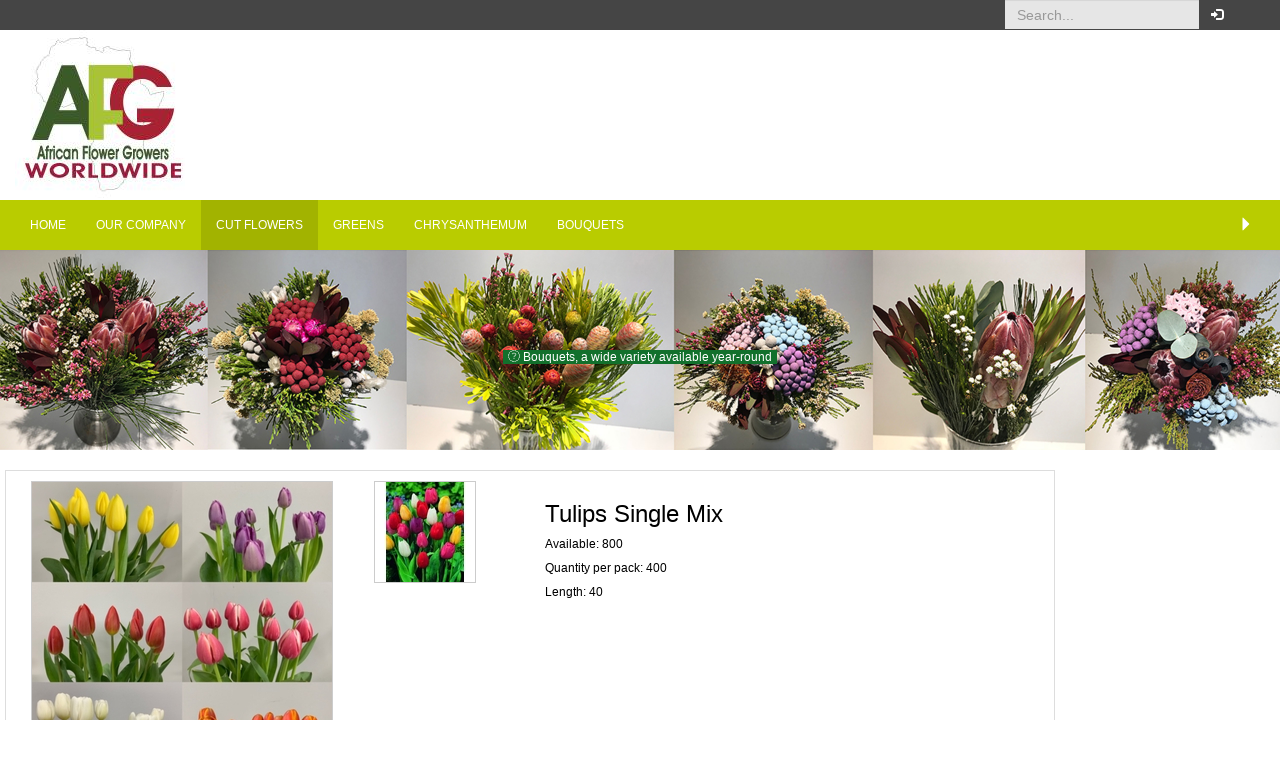

--- FILE ---
content_type: text/html; charset=UTF-8
request_url: https://afg.freshportal.nl/en/product/details/index/STI_ID/245519/WPA_ID/2/
body_size: 5290
content:
<!DOCTYPE html>
<html>
	<head>
		<meta http-equiv="Content-Type" content="text/html;charset=utf-8">
		<meta charset="utf-8">
		<meta http-equiv="X-UA-Compatible" content="IE=edge">
		<meta name="viewport" content="width=device-width, initial-scale=1, maximum-scale=1, shrink-to-fit=no, user-scalable=0">
		<meta name="apple-mobile-web-app-capable" content="yes">
		<meta name="apple-mobile-web-app-status-bar-style" content="black-translucent">
		<meta name="google" content="notranslate">
		<meta property="og:title" content="AFG">
		<meta property="og:url" content="//afg.freshportal.nl/en/product/details/index/STI_ID/245519/WPA_ID/2/">
		<meta property="og:url" content="//afg.freshportal.nl/en/product/details/index/STI_ID/245519/WPA_ID/2/">

		<title>AFG</title>

		<link rel="apple-touch-icon" sizes="57x57" href="/images/icons/apple/apple-icon-57x57.png" />
		<link rel="apple-touch-icon" sizes="72x72" href="/images/icons/apple/apple-icon-72x72.png" />
		<link rel="apple-touch-icon" sizes="114x114" href="/images/icons/apple/apple-icon-114x114.png" />
		<link rel="apple-touch-icon" sizes="144x144" href="/images/icons/apple/apple-icon-144x144.png" />
		<link rel="shortcut icon" sizes="16x16" href="/images/icons/fav/fav-16x16.png" />
		<link rel="icon" sizes="16x16" href="/images/icons/fav/fav-16x16.png" />
		<link rel="icon" sizes="32x32" href="/images/icons/fav/fav-32x32.png" />
		<link rel="icon" sizes="48x48" href="/images/icons/fav/fav-48x48.png" />

		<link rel="stylesheet" type="text/css" href="https://o.freshportal.delivery/suite_cdn/master/vendor/jquery-ui/jquery-ui-1.11.2-custom/jquery-ui.min.css" />
		<link rel="stylesheet" type="text/css" href="https://o.freshportal.delivery/suite_cdn/master/vendor/jquery-ui/jquery-ui-1.11.2-custom/jquery-ui.structure.min.css" />
		<link rel="stylesheet" type="text/css" href="https://o.freshportal.delivery/suite_cdn/master/vendor/jquery-ui/jquery-ui-1.11.2-custom/jquery-ui.theme.min.css" />
		<link rel="stylesheet" type="text/css" href="https://afg.freshportal.nl/core/lib/css/jquery-ui.css?mtime=1551428817" />
		<link rel="stylesheet" type="text/css" href="https://o.freshportal.delivery/suite_cdn/master/vendor/bootstrap/bootstrap-3.3.7-cust/css/bootstrap.min.css" />
		<link rel="stylesheet" type="text/css" href="https://o.freshportal.delivery/suite_cdn/master/vendor/lightgallery-master/dist/css/lightgallery.min.css" />
		<link rel="stylesheet" type="text/css" href="https://o.freshportal.delivery/suite_cdn/master/vendor/chosen/1.8.2/chosen.css" />
		<link rel="stylesheet" type="text/css" href="https://o.freshportal.delivery/suite_cdn/master/vendor/bootstrap-chosen/3.3.7/bootstrap-chosen.css" />
		<link rel="stylesheet" type="text/css" href="/css/styles.css?rand=30352541" />
		<link rel="stylesheet" type="text/css" href="https://o.freshportal.delivery/fps_components_by_ver/2.19.53/color-variables.css" />
		<link rel="stylesheet" type="text/css" href="/modules/product/css/product_details.css?rand=90110093" />
		<link rel="stylesheet" type="text/css" href="/modules/common/css/logo.css?rand=87286485" />
		<link rel="stylesheet" type="text/css" href="/modules/login/css/login_user.css?rand=50479502" />
		<link rel="stylesheet" type="text/css" href="/modules/language/css/language_box.css?rand=43528024" />
		<link rel="stylesheet" type="text/css" href="/modules/common/css/logo.css?rand=27920402" />
		<link rel="stylesheet" type="text/css" href="https://850106.freshportal.nl/modules/crud/css/crud.css" />
		<link rel="stylesheet" type="text/css" href="https://850106.freshportal.nl/modules/crud/css/crud.css" />
		<link rel="stylesheet" type="text/css" href="/modules/order/css/order_box.css?rand=57265917" />
		<link rel="stylesheet" type="text/css" href="https://850106.freshportal.nl/modules/crud/css/crud.css" />
		<link rel="stylesheet" type="text/css" href="https://850106.freshportal.nl/modules/crud/css/crud.css" />
		<link rel="stylesheet" type="text/css" href="https://850106.freshportal.nl/modules/crud/css/crud.css" />
		<link rel="stylesheet" type="text/css" href="/modules/order/css/order_box.css?rand=95153054" />
		<link rel="stylesheet" type="text/css" href="https://850106.freshportal.nl/modules/crud/css/crud.css" />
		<link rel="stylesheet" type="text/css" href="/theme/default/css/default.css?rand=86785714" />


		<script type="importMap">{"imports":{"core\/vendor\/":"https:\/\/o.freshportal.delivery\/suite_cdn\/master\/","core\/web\/":"\/core\/"}}</script>

		<script type="text/javascript" src="https://o.freshportal.delivery/suite_cdn/master/vendor/jquery/jquery-2.2.4.min.js"></script>
		<script type="text/javascript" src="https://o.freshportal.delivery/suite_cdn/master/vendor/jquery/jquery-migrate-1.4.1.min.js"></script>
		<script type="text/javascript" src="https://o.freshportal.delivery/suite_cdn/master/vendor/jquery-ui/jquery-ui-1.11.2-custom/jquery-ui.min.js"></script>
		<script type="text/javascript" src="https://o.freshportal.delivery/suite_cdn/master/vendor/font-awesome/font-awesome-pro-5.15.1/js/all.min.js" defer></script>
		<script type="text/javascript" src="https://o.freshportal.delivery/suite_cdn/master/vendor/bootstrap/bootstrap-3.3.7-cust/js/bootstrap.min.js" defer></script>
		<script type="text/javascript" src="https://afg.freshportal.nl/core/lib/js/origin_fix.js?mtime=1633002787" defer></script>
		<script type="text/javascript" src="https://afg.freshportal.nl/core/lib/js/popup_box.js?mtime=1603286191" defer></script>
		<script type="text/javascript" src="https://afg.freshportal.nl/core/lib/js/tooltip.js?mtime=1567426158" defer></script>
		<script type="text/javascript" src="https://afg.freshportal.nl/core/lib/js/user_activity.js?mtime=1750165688" defer></script>
		<script type="text/javascript" src="https://o.freshportal.delivery/suite_cdn/master/vendor/lightgallery-master/lib/picturefill.min.js" defer></script>
		<script type="text/javascript" src="https://o.freshportal.delivery/suite_cdn/master/vendor/lightgallery-master/dist/js/lightgallery.js" defer></script>
		<script type="text/javascript" src="https://o.freshportal.delivery/suite_cdn/master/vendor/lightgallery-master/dist/js/lg-fullscreen.js" defer></script>
		<script type="text/javascript" src="https://o.freshportal.delivery/suite_cdn/master/vendor/lightgallery-master/dist/js/lg-thumbnail.js" defer></script>
		<script type="text/javascript" src="https://o.freshportal.delivery/suite_cdn/master/vendor/lightgallery-master/dist/js/lg-autoplay.js" defer></script>
		<script type="text/javascript" src="https://o.freshportal.delivery/suite_cdn/master/vendor/lightgallery-master/dist/js/lg-zoom.js" defer></script>
		<script type="text/javascript" src="https://o.freshportal.delivery/suite_cdn/master/vendor/lightgallery-master/dist/js/lg-hash.js" defer></script>
		<script type="text/javascript" src="https://o.freshportal.delivery/suite_cdn/master/vendor/lightgallery-master/dist/js/lg-pager.js" defer></script>
		<script type="text/javascript" src="https://o.freshportal.delivery/suite_cdn/master/vendor/lightgallery-master/lib/jquery.mousewheel.min.js" defer></script>
		<script type="text/javascript" src="https://o.freshportal.delivery/suite_cdn/master/vendor/chosen/1.8.2/chosen.jquery.min.js" defer></script>
		<script type="text/javascript" src="https://o.freshportal.delivery/suite_cdn/master/vendor/emodal/1.2.65/eModal.js" defer></script>
		<script type="text/javascript" src="https://o.freshportal.delivery/suite_cdn/master/vendor/scrollreveal-master/scrollreveal.min.js" defer></script>
		<script type="text/javascript" src="https://o.freshportal.delivery/suite_cdn/master/vendor/jquery-plugin/hotkey.js" defer></script>
		<script type="text/javascript" src="https://o.freshportal.delivery/suite_cdn/master/vendor/jquery-plugin/price.js" defer></script>
		<script type="text/javascript" src="https://o.freshportal.delivery/suite_cdn/master/vendor/jquery-plugin/number_format.js" defer></script>
		<script type="text/javascript" src="https://o.freshportal.delivery/suite_cdn/master/vendor/jquery-plugin/numeric.js" defer></script>
		<script type="text/javascript" src="https://o.freshportal.delivery/suite_cdn/master/vendor/jquery-plugin/localisation.js" defer></script>
		<script type="text/javascript" src="https://o.freshportal.delivery/suite_cdn/master/vendor/jquery-plugin/cookie.js" defer></script>
		<script type="text/javascript" src="https://850106.freshportal.nl/js/url.js" defer></script>
		<script type="text/javascript" src="/theme/default/js/script.js?rand=52814237" defer></script>
		<script type="text/javascript" src="/theme/default/js/url.js?rand=31506776" defer></script>
		<script type="text/javascript" src="/theme/default/js/message.js?rand=27462473" defer></script>
		<script type="text/javascript" src="/theme/default/js/layout.js?rand=30899997" defer></script>
		<script type="text/javascript" src="/theme/default/js/scrollPosStyler.js?rand=90348126" defer></script>
		<script type="module" src="https://o.freshportal.delivery/fps_components_by_ver/2.19.53/fps-components.js"></script>
		<script type="module" src="[data-uri]"></script>
		<script type="text/javascript" src="/modules/order/js/order.js?rand=35784629" defer></script>
		<script type="text/javascript" src="https://o.freshportal.delivery/suite_cdn/master/vendor/jquery-plugin/tablearrownavigate.js" defer></script>
		<script type="text/javascript" src="/modules/common/js/language.js?rand=71514786" defer></script>
		<script type="text/javascript" src="https://850106.freshportal.nl/modules/crud/js/crud.js" defer></script>
		<script type="text/javascript" src="/modules/order/js/shopping_cart.js?rand=33005821" defer></script>
		<script type="text/javascript" src="/modules/common/js/side_bar.js?rand=83694625" defer></script>
		<script type="text/javascript" src="/modules/common/js/side_bar_toggle.js?rand=3130" defer></script>
		<script type="text/javascript" src="/modules/common/js/side_bar_card_toggle.js?rand=81239035" defer></script>

	</head>
<body class="body body-default body-product">
<!-- Global site tag (gtag.js) - Google Analytics --><script async src="https://www.googletagmanager.com/gtag/js?id=UA-51194595-9"></script><script>window.dataLayer = window.dataLayer || [];function gtag(){dataLayer.push(arguments);}gtag('js', new Date());gtag('config', 'UA-51194595-9');</script><script>
	$(document).ready(function(){
		$('.confirm_delete').click(function() {
            console.log('test');
            return confirm('Are you sure you want to empty the entire cart');
        });
	});
	//Waarschuwing bij verlaten van de site
	exitState.productsInBasketCount = "0";
	exitState.onLeaveMessage = "You have your order has not yet been completed."
</script>

	<div id="message"></div>
	<div class="background-image-container" id="container">
	 <nav class="navbar navbar-default navbar-top" id="header_bar_top" role="navigation">
<div class="container-fluid">
		<div class="collapse navbar-collapse" id="hbt_collapse">
			<ul class="nav navbar-nav navbar-nav-top navbar-right" data-toggle="tooltip-bottom" title="English">
				<li class="nav-item nav-item-top dropdown"><a class="nav-link nav-link-top dropdown-toggle" id="menu_btn_language" data-toggle="dropdown" aria-haspopup="true" aria-expanded="false" role="button" href="#">&nbsp;<fps-icon type="flag" icon="en" size="1"></fps-icon>&nbsp;<span class="visible-xs-inline">&nbsp;&nbsp;English</span></a><ul class="dropdown-menu dropdown-menu-right" aria-labelledby="menu_btn_language"><li class="dropdown-item"><a class="nav-link nav-link-top"  href="/nl/product/details/index/STI_ID/245519/WPA_ID/2/"> <fps-icon type="flag" icon="nl" size="1"></fps-icon>&nbsp;Dutch</a></li><li class="dropdown-item"><a class="nav-link nav-link-top"  href="/ru/product/details/index/STI_ID/245519/WPA_ID/2/"> <fps-icon type="flag" icon="ru" size="1"></fps-icon>&nbsp;Russian</a></li></ul>
</li>
			</ul>
			<ul class="nav navbar-nav navbar-nav-top navbar-right">
				<li class="nav-item nav-item-top" data-toggle="tooltip-bottom" title="Login"><a class="nav-link nav-link-top" id="menu_btn_login" role="button" href="/en/login/index/index/"><i class="glyphicon glyphicon-log-in"></i><span class="visible-xs-inline">&nbsp;&nbsp;Login</span></a></li>
			</ul>
			<form class="navbar-nav-top navbar-form navbar-right" role="search" method="post" action="/en/product/index/index/">
				<div class="form-group">					<input class="form-control" name="search" placeholder="Search..." type="search" value="">
				</div>
			</form>
		</div>
</div>
	</nav>


	<header class="header-default">
		<div class="container-fluid" id="header-content">
			<div class="custom-logo"><a href="/en/default/index/index/"><img class="img-responsive" src="/en/system/files/images/logo/850106/webshop_logo_1378388412.jpg" alt="AFG" /></a></div>
		</div>
	</header>



<div class="" id="sticky_navbar_main" data-is-fixed="0"><nav class="navbar navbar-default navbar-main sps" id="menu"><div class="container-fluid"><div class="navbar-header"><button class="navbar-toggle navbar-btn top-bar-toggle collapsed" data-toggle="collapse" data-target="#navbar" aria-controls="navbar" aria-expanded="false" type="button"><span class="sr-only">Toggle navigation</span><span class="glyphicon glyphicon-menu-hamburger" aria-hidden="true"></span></button><button class="navbar-toggle navbar-btn top-bar-toggle collapsed" data-toggle="collapse" data-target="#hbt_collapse" aria-expanded="false" type="button"><span class="sr-only">Toggle navigation</span><span class="glyphicon glyphicon-cog" aria-hidden="true"></span></button><div class="nav-shopping-cart"></div></div><div class="collapse navbar-collapse" id="navbar"><ul class="nav navbar-nav navbar-nav-main" id="navbar_main_menu_items"><li class="nav-item nav-item-main "><a class="nav-link nav-link-main"  href="/en/page/index/index/WPA_ID/6/">Home</a></li><li class="nav-item nav-item-main "><a class="nav-link nav-link-main"  href="/en/page/index/index/WPA_ID/21/">Our Company</a></li><li class="nav-item nav-item-main  active"><a class="nav-link nav-link-main"  href="/en/product/index/index/WPA_ID/2/">Cut flowers</a></li><li class="nav-item nav-item-main "><a class="nav-link nav-link-main"  href="/en/product/index/index/WPA_ID/7/">Greens</a></li><li class="nav-item nav-item-main "><a class="nav-link nav-link-main"  href="/en/product/index/index/WPA_ID/19/">Chrysanthemum</a></li><li class="nav-item nav-item-main "><a class="nav-link nav-link-main"  href="/en/product/index/index/WPA_ID/25/">Bouquets</a></li></ul><ul class="nav navbar-nav navbar-nav-main navbar-right"><li class="nav-item nav-item-main hidden-xs"><button class="btn btn-link navbar-btn toggle-sidebar-right" data-target="right_side_bar" type="button"><i class="glyphicon glyphicon-triangle-right"></i></button></li></ul><ul class="nav navbar-nav navbar-nav-main navbar-right" id="main_more_toggle"><li class="nav-item nav-item-main mega-dropdown" data-group-id="mega_dropdown_main" id="mega_dropdown_main"><a class="nav-link nav-link-main dropdown-toggle" id="dropdownMenu_mega_group" data-toggle="dropdown" aria-haspopup="true" aria-expanded="false" role="button" href="#"><i class="glyphicon glyphicon-menu-hamburger"></i></a></li></ul></div></div></nav></div>

<div id="fps-carousel" class="carousel slide carousel-fade" data-ride="carousel"><ul class="carousel-indicators  "><li class="active" data-target="#fps-carousel" data-slide-to="0"></li><li class="" data-target="#fps-carousel" data-slide-to="1"></li><li class="" data-target="#fps-carousel" data-slide-to="2"></li><li class="" data-target="#fps-carousel" data-slide-to="3"></li></ul><div class="carousel-inner" role="listbox"><div class="item active"><div class="carousel-btn-wrapper" style="top: 20%; bottom: 20%; left: 20%; right: 20%; position: absolute; "><a style="font-size: 500; color: white; text-align: center; position: absolute; top: 50%; bottom: 50%; left: 0; right: 0; line-height: 1px; " href="https://afg.freshportal.nl/en/product/index/index/WPA_ID/19/" role="button"><span style="background-color: #12702c; border-width: ; border-style: none; border-color: #000000; padding: 0 5px; "><i class="fa "></i> Bouquets, a wide variety available year-round</span></a></div><img class="first-slide center-block" src="/en/system/files/images/carousel/850106/a357a686e3447d14cdfea7c4787542bc_slide.png"
                       alt="Bouquets"></div><div class="item "><div class="carousel-btn-wrapper" style="top: 20%; bottom: 20%; left: 20%; right: 20%; position: absolute; "><a style="font-size: 500; color: white; text-align: right; position: absolute; top: 50%; bottom: 50%; left: 0; right: 0; line-height: 1px; " href="https://afg.freshportal.nl/en/product/index/index/WPA_ID/19/" role="button"><span style="background-color: #12702c; border-width: ; border-style: none; border-color: #000000; padding: 0 5px; "><i class="fa "></i> Foilage, always available</span></a></div><img class="first-slide center-block" src="/en/system/files/images/carousel/850106/64088d50e469cd3926450ab8db5fed80_slide.png"
                       alt="Foilage, always available"></div><div class="item "><img class="first-slide center-block" src="/en/system/files/images/carousel/850106/91fb4867024bff8119311e037ae9d31e_slide.png"
                       alt="Protea"></div><div class="item "><img class="first-slide center-block" src="/en/system/files/images/carousel/850106/29b79c23f61e0af5c8590b57ae68b9c3_slide.png"
                       alt="Leucadendron"></div></div><a class="left carousel-control " href="#fps-carousel" role="button" data-slide="prev"><span class="glyphicon glyphicon-chevron-left" aria-hidden="true"></span><span class="sr-only">PREVIOUS</span></a><a class="right carousel-control " href="#fps-carousel" role="button" data-slide="next"><span class="glyphicon glyphicon-chevron-right" aria-hidden="true"></span><span class="sr-only">NEXT</span></a></div>

	<div class="container-fluid demo page-wrapper-default" id="wrapper">
		<main class="main-default content" id="content" >
<div id="product-details-container" class="container-fluid lightbox-gallery"><div id="product-img" class="col-lg-4 col-md-6 col-sm-8"><div id="product_image" class="lg-selector"
                   data-src="https://photo.freshportal.delivery/iri/72092010313c0121e66410393fbf455c/700x700@max-ffffff/274644.jpg"
                   data-sub-html="Tulips Single Mix"><a href="" role="button"><img src="https://photo.freshportal.delivery/iri/72092010313c0121e66410393fbf455c/300x300@fill-ffffff/274644.jpg" class="img-responsive" alt="Tulips Single Mix" /></a></div></div><div id="product-thumbs" class="col-lg-2 col-md-6 col-sm-4"><div id="product_images"><div class="lg-selector"
                       data-src="https://photo.freshportal.delivery/iri/9666fcdd2dda724610f80ad2aee11edc/700x700@max/84045.jpg"
                       data-sub-html="Tulips Single Mix"><a href="" role="button"><img src="https://photo.freshportal.delivery/iri/9666fcdd2dda724610f80ad2aee11edc/100x100@fill/84045.jpg" class="img-responsive" alt="Tulips Single Mix" /></a></div></div></div><div id="product-info" class="col-lg-6 col-sm-12"><div id="product_information"><h3>Tulips Single Mix</h3><p>Available: 800</p>
<p>Quantity per pack: 400</p>
<p>Length: 40</p>
<div class="order_stock_item"></div></div></div></div><div class="modal fade" id="imgModal_245519" tabindex="-1" role="dialog" aria-labelledby="imgModalLabel"><div class="modal-dialog" role="document"><div class="modal-content"><div class="modal-header"><button type="button" class="close" data-dismiss="modal" aria-label="Close"><span aria-hidden="true">&times;</span></button><h4 class="modal-title" id="imgModalLabel">Tulips Single Mix</h4></div><div class="modal-body"><img src="https://photo.freshportal.delivery/iri/72092010313c0121e66410393fbf455c/700x700@max-ffffff/274644.jpg" class="img-responsive" alt="Tulips Single Mix" /></div></div></div></div><div class="modal fade" id="imgExtraModal_245519" tabindex="-1" role="dialog" aria-labelledby="imgModalLabel"><div class="modal-dialog" role="document"><div class="modal-content"><div class="modal-header"><button type="button" class="close" data-dismiss="modal" aria-label="Close"><span aria-hidden="true">&times;</span></button><h4 class="modal-title" id="imgModalLabel">Tulips Single Mix</h4></div><div class="modal-body"><img src="https://photo.freshportal.delivery/iri/9666fcdd2dda724610f80ad2aee11edc/700x700@max/84045.jpg" class="img-responsive" alt="Tulips Single Mix" /></div></div></div></div><div class="spacer">&nbsp;</div><div id="product_navigation"><a class="btn btn-default back_button" href="#"><span class="glyphicon glyphicon-triangle-left" aria-hidden="true"></span> Back to "Cut flowers"</a></div>

			</main><!--//#content-->
		<aside id="right_side_bar">
				<div class="scroll-v-container sps" data-sps-offset="80">
<button class="btn btn-link visible-xs toggle-sidebar-right " type="button" data-target="right_side_bar"><span aria-hidden="true">&times;</span></button>					<div class="card sidebar-card" id="order_box" ><div class="card-header sidebar-card-header " id="side_card_header_order" ><span><a href="/en/order/index/index/"><i class="glyphicon glyphicon-shopping-cart"></i> Your order</a></span><a class="btn-collapse"
                             data-toggle="collapse"
                             data-target="#side_card_collapse_order_box"
                             aria-controls="side_card_collapse_order_box"
                             data-parent="#accordion_side_card_header_order"
                             aria-expanded="true"
                             role="button"><i class="toggle-out fas fa-caret-down" data-toggle="tooltip-top" title="show"></i><i class="toggle-in fas fa-caret-up" data-toggle="tooltip-top" title="hide"></i></a></div><div class="card-collapse collapse in" role="tabpanel" aria-labelledby="side_card_header_order_box" id="side_card_collapse_order_box"><div class="card-body sidebar-card-body"><p>You must be logged in to place an order.</p><a class="btn btn-default btn-block" href="/en/login/index/index/" style="white-space: normal;">Click here to log in</a></div></div></div>

				</div>
		</aside>
		</div><!--//.page-wrapper-default-->

		<footer class="footer-default" id="footer">
			<div class="container-fluid" id="footer-content">
				<ul class="components-horizontal">
					<li class="component" id="component_credits">
						<span id="footer_powered_by">Powered by </span>
						<a target="_blank" href="http://www.freshportal.nl/">
							<img class="fps_logo" src="/images/icons/freshportal.png" alt="FreshPortal Software" />&nbsp;
							<span>Fresh</span>Portal &nbsp;&nbsp;&nbsp;
						</a>
					</li>
					<li class="component" id="custom_components">					<div class="component-wrapper"><a class="popup-box" data-modal-size="lg" id="component_terms_and_conditions" href="/en/page/index/terms_and_conditions/" role="button" data-toggle="tooltip-top" title="Terms and Conditions"><i class="fas fa-file-alt"></i></a></div>					<div class="component-wrapper"><a class="popup-box" data-modal-size="lg" id="component_disclaimer" href="/en/page/index/disclaimer/" role="button" data-toggle="tooltip-top" title="Disclaimer"><i class="fas fa-exclamation-circle"></i></a></div>					</li>
					<li class="component" id="component_return_to_top">
					<a class="return-to-top" href="javascript:" data-toggle="tooltip-top" title="Back to top"><i class="fas fa-chevron-up"></i></a>
					</li>
				</ul>
			</div>
			<nav class="navbar navbar-default navbar-footer-mobile navbar-fixed-bottom visible-xs">
				<div class="container-fluid">
					<div class="navbar-header">
						<button class="btn btn-link navbar-btn toggle-sidebar-left" type="button"><i class="glyphicon glyphicon-menu-hamburger"></i></button>
						<a class="btn btn-link navbar-btn return-to-top" role="button" href="javascript:"><i class="fas fa-chevron-up"></i></a>
						<button class="btn btn-link navbar-btn toggle-sidebar-right" type="button"><i class="glyphicon glyphicon-menu-hamburger"></i></button>
					</div>
				</div>
			</nav>

		</footer>

	</div><!--//#container-->

	<script>
		var sTransMessageLabel = {
			success : "Success",
			danger : "Caution",
			warning : "Warning",
			info : "Information",
			help : "",
			alert : ""
		};
	</script>

</body>

</html>

--- FILE ---
content_type: text/css
request_url: https://afg.freshportal.nl/css/styles.css?rand=30352541
body_size: 12928
content:
/* mixin for multiline */
/* mixin for multiline */
/***********************************************************************************************************************
*
*   RESET STYLES
*
***********************************************************************************************************************/
@import url("https://fonts.googleapis.com/css?family=Lato");
@import url("https://fonts.googleapis.com/css?family=PT+Serif");
@import url("https://fonts.googleapis.com/css?family=Pacifico");
@import url("https://fonts.googleapis.com/css?family=Poppins");
ul, form {
  padding: 0;
  margin: 0;
}

img {
  border: 0;
}

/***********************************************************************************************************************
*
*   DEFAULT STYLES
*
***********************************************************************************************************************/
html,
body {
  margin: 0;
  padding: 0;
  height: 100%;
}

body {
  background: #ffffff none no-repeat fixed center;
  background-size: cover;
  font: 1rem Tahoma, Geneva, sans-serif;
  font-style: normal;
  font-weight: normal;
  color: #000000;
  text-align: left;
  text-shadow: none;
  text-transform: none;
}

a {
  color: #b9cc00;
  font-style: normal;
  font-weight: normal;
  text-align: left;
  text-shadow: none;
  text-transform: none;
  text-decoration: none;
}
a:hover {
  color: #748000;
  font-style: normal;
  font-weight: normal;
  text-align: left;
  text-shadow: none;
  text-transform: none;
  text-decoration: none;
}

.loader {
  background-color: #859100;
}

.highcharts-container svg {
  overflow: visible !important;
}

.popover {
  max-width: 100%;
}

.center {
  text-align: center;
}

.left {
  text-align: left;
}

.right {
  text-align: right;
}

.nowrap {
  overflow: hidden;
  text-overflow: ellipsis;
  white-space: nowrap;
}

.hidden {
  display: none;
}

.overflow {
  overflow: auto;
}

.spacer,
.clear {
  clear: both;
}

.border-1 {
  border: 1px solid #0000ff;
}

/***********************************************************************************************************************
*
*   BACKGROUND IMAGE CONTAINER | CONTAINER
*
***********************************************************************************************************************/
#container {
  position: relative;
  min-width: 320px;
  /* min-width: 1000px too large for mobile view */
  min-height: 100%;
}

/***********************************************************************************************************************
*
*   PAGE WRAPPER
*
***********************************************************************************************************************/
.page-wrapper-default {
  clear: both;
  background: transparent none no-repeat fixed center;
  background-size: cover;
  border: 0 solid #EEEEEE;
  text-align: inherit;
  color: inherit;
  padding-bottom: 200px;
}
@media only screen and (min-width: 768px) {
  .page-wrapper-default {
    padding-bottom: 50px;
  }
}

.img-fluid {
  max-width: 100%;
  height: auto;
}

.float-left {
  float: left !important;
}

.float-right {
  float: right !important;
}

.float-none {
  float: none !important;
}

.scrollbar-fps-grey::-webkit-scrollbar {
  width: 5px;
}
.scrollbar-fps-grey::-webkit-scrollbar-track {
  background: #ddd;
}
.scrollbar-fps-grey::-webkit-scrollbar-thumb {
  background: #666;
}

.border {
  border: 1px solid #e9ecef !important;
}

.border-0 {
  border: 0 !important;
}

.border-top-0 {
  border-top: 0 !important;
}

.border-right-0 {
  border-right: 0 !important;
}

.border-bottom-0 {
  border-bottom: 0 !important;
}

.border-left-0 {
  border-left: 0 !important;
}

.border-primary {
  border-color: #007bff !important;
}

.border-secondary {
  border-color: #868e96 !important;
}

.border-success {
  border-color: #28a745 !important;
}

.border-info {
  border-color: #17a2b8 !important;
}

.border-warning {
  border-color: #ffc107 !important;
}

.border-danger {
  border-color: #dc3545 !important;
}

.border-light {
  border-color: #f8f9fa !important;
}

.border-dark {
  border-color: #343a40 !important;
}

.border-white {
  border-color: #fff !important;
}

.rounded-0 {
  border-radius: 0;
}

.rounded {
  border-radius: 0.25rem !important;
}

.rounded-top {
  border-top-left-radius: 0.25rem !important;
  border-top-right-radius: 0.25rem !important;
}

.rounded-right {
  border-top-right-radius: 0.25rem !important;
  border-bottom-right-radius: 0.25rem !important;
}

.rounded-bottom {
  border-bottom-left-radius: 0.25rem !important;
  border-bottom-right-radius: 0.25rem !important;
}

.rounded-left {
  border-top-left-radius: 0.25rem !important;
  border-bottom-left-radius: 0.25rem !important;
}

.justify-content-center {
  -ms-flex-pack: center !important;
  justify-content: center !important;
}

.justify-content-between {
  -ms-flex-pack: justify !important;
  justify-content: space-between !important;
}

.justify-content-end {
  -ms-flex-pack: end !important;
  justify-content: flex-end !important;
}

.rotate-90 {
  -webkit-transform-origin: 0 0;
  -moz-transform-origin: 0 0;
  -ms-transform-origin: 0 0;
  -o-transform-origin: 0 0;
  -webkit-transform: rotate(90deg);
  -moz-transform: rotate(90deg);
  -ms-transform: rotate(90deg);
  -o-transform: rotate(90deg);
  transform: rotate(90deg);
}

.d-none {
  display: none !important;
}

.d-inline {
  display: inline !important;
}

.d-inline-block {
  display: inline-block !important;
}

.d-block {
  display: block !important;
}

.d-table {
  display: table !important;
}

.d-table-cell {
  display: table-cell !important;
}

.d-flex {
  display: -ms-flexbox !important;
  display: flex !important;
}

.d-inline-flex {
  display: -ms-inline-flexbox !important;
  display: inline-flex !important;
}

@media (min-width: 576px) {
  .d-sm-none {
    display: none !important;
  }

  .d-sm-inline {
    display: inline !important;
  }

  .d-sm-inline-block {
    display: inline-block !important;
  }

  .d-sm-block {
    display: block !important;
  }

  .d-sm-table {
    display: table !important;
  }

  .d-sm-table-cell {
    display: table-cell !important;
  }

  .d-sm-flex {
    display: -ms-flexbox !important;
    display: flex !important;
  }

  .d-sm-inline-flex {
    display: -ms-inline-flexbox !important;
    display: inline-flex !important;
  }
}
@media (min-width: 768px) {
  .d-md-none {
    display: none !important;
  }

  .d-md-inline {
    display: inline !important;
  }

  .d-md-inline-block {
    display: inline-block !important;
  }

  .d-md-block {
    display: block !important;
  }

  .d-md-table {
    display: table !important;
  }

  .d-md-table-cell {
    display: table-cell !important;
  }

  .d-md-flex {
    display: -ms-flexbox !important;
    display: flex !important;
  }

  .d-md-inline-flex {
    display: -ms-inline-flexbox !important;
    display: inline-flex !important;
  }
}
@media (min-width: 992px) {
  .d-lg-none {
    display: none !important;
  }

  .d-lg-inline {
    display: inline !important;
  }

  .d-lg-inline-block {
    display: inline-block !important;
  }

  .d-lg-block {
    display: block !important;
  }

  .d-lg-table {
    display: table !important;
  }

  .d-lg-table-cell {
    display: table-cell !important;
  }

  .d-lg-flex {
    display: -ms-flexbox !important;
    display: flex !important;
  }

  .d-lg-inline-flex {
    display: -ms-inline-flexbox !important;
    display: inline-flex !important;
  }
}
@media (min-width: 1200px) {
  .d-xl-none {
    display: none !important;
  }

  .d-xl-inline {
    display: inline !important;
  }

  .d-xl-inline-block {
    display: inline-block !important;
  }

  .d-xl-block {
    display: block !important;
  }

  .d-xl-table {
    display: table !important;
  }

  .d-xl-table-cell {
    display: table-cell !important;
  }

  .d-xl-flex {
    display: -ms-flexbox !important;
    display: flex !important;
  }

  .d-xl-inline-flex {
    display: -ms-inline-flexbox !important;
    display: inline-flex !important;
  }
}
.d-print-block {
  display: none !important;
}

@media print {
  .d-print-block {
    display: block !important;
  }
}
.d-print-inline {
  display: none !important;
}

@media print {
  .d-print-inline {
    display: inline !important;
  }
}
.d-print-inline-block {
  display: none !important;
}

@media print {
  .d-print-inline-block {
    display: inline-block !important;
  }
}
@media print {
  .d-print-none {
    display: none !important;
  }
}
.mr-auto, .mx-auto {
  margin-right: auto !important;
}

.ml-auto, .mx-auto {
  margin-left: auto !important;
}

.m-0 {
  margin: 0 !important;
}

.mt-0 {
  margin-top: 0 !important;
}

.ml-0 {
  margin-left: 0 !important;
}

.mb-0 {
  margin-bottom: 0 !important;
}

.mr-0 {
  margin-right: 0 !important;
}

.my-0 {
  margin-top: 0 !important;
  margin-bottom: 0 !important;
}

.mx-0 {
  margin-left: 0 !important;
  margin-right: 0 !important;
}

.m-1 {
  margin: 0.25rem !important;
}

.mt-1 {
  margin-top: 0.25rem !important;
}

.ml-1 {
  margin-left: 0.25rem !important;
}

.mb-1 {
  margin-bottom: 0.25rem !important;
}

.mr-1 {
  margin-right: 0.25rem !important;
}

.my-1 {
  margin-top: 0.25rem !important;
  margin-bottom: 0.25rem !important;
}

.mx-1 {
  margin-left: 0.25rem !important;
  margin-right: 0.25rem !important;
}

.m-2 {
  margin: 0.5rem !important;
}

.mt-2 {
  margin-top: 0.5rem !important;
}

.ml-2 {
  margin-left: 0.5rem !important;
}

.mb-2 {
  margin-bottom: 0.5rem !important;
}

.mr-2 {
  margin-right: 0.5rem !important;
}

.my-2 {
  margin-top: 0.5rem !important;
  margin-bottom: 0.5rem !important;
}

.mx-2 {
  margin-left: 0.5rem !important;
  margin-right: 0.5rem !important;
}

.m-3 {
  margin: 1rem !important;
}

.mt-3 {
  margin-top: 1rem !important;
}

.ml-3 {
  margin-left: 1rem !important;
}

.mb-3 {
  margin-bottom: 1rem !important;
}

.mr-3 {
  margin-right: 1rem !important;
}

.my-3 {
  margin-top: 1rem !important;
  margin-bottom: 1rem !important;
}

.mx-3 {
  margin-left: 1rem !important;
  margin-right: 1rem !important;
}

.m-4 {
  margin: 1.5rem !important;
}

.mt-4 {
  margin-top: 1.5rem !important;
}

.ml-4 {
  margin-left: 1.5rem !important;
}

.mb-4 {
  margin-bottom: 1.5rem !important;
}

.mr-4 {
  margin-right: 1.5rem !important;
}

.my-4 {
  margin-top: 1.5rem !important;
  margin-bottom: 1.5rem !important;
}

.mx-4 {
  margin-left: 1.5rem !important;
  margin-right: 1.5rem !important;
}

.m-5 {
  margin: 3rem !important;
}

.mt-5 {
  margin-top: 3rem !important;
}

.ml-5 {
  margin-left: 3rem !important;
}

.mb-5 {
  margin-bottom: 3rem !important;
}

.mr-5 {
  margin-right: 3rem !important;
}

.my-5 {
  margin-top: 3rem !important;
  margin-bottom: 3rem !important;
}

.mx-5 {
  margin-left: 3rem !important;
  margin-right: 3rem !important;
}

.p-0 {
  padding: 0 !important;
}

.pt-0 {
  padding-top: 0 !important;
}

.pl-0 {
  padding-left: 0 !important;
}

.pb-0 {
  padding-bottom: 0 !important;
}

.pr-0 {
  padding-right: 0 !important;
}

.py-0 {
  padding-top: 0 !important;
  padding-bottom: 0 !important;
}

.px-0 {
  padding-left: 0 !important;
  padding-right: 0 !important;
}

.p-1 {
  padding: 0.25rem !important;
}

.pt-1 {
  padding-top: 0.25rem !important;
}

.pl-1 {
  padding-left: 0.25rem !important;
}

.pb-1 {
  padding-bottom: 0.25rem !important;
}

.pr-1 {
  padding-right: 0.25rem !important;
}

.py-1 {
  padding-top: 0.25rem !important;
  padding-bottom: 0.25rem !important;
}

.px-1 {
  padding-left: 0.25rem !important;
  padding-right: 0.25rem !important;
}

.p-2 {
  padding: 0.5rem !important;
}

.pt-2 {
  padding-top: 0.5rem !important;
}

.pl-2 {
  padding-left: 0.5rem !important;
}

.pb-2 {
  padding-bottom: 0.5rem !important;
}

.pr-2 {
  padding-right: 0.5rem !important;
}

.py-2 {
  padding-top: 0.5rem !important;
  padding-bottom: 0.5rem !important;
}

.px-2 {
  padding-left: 0.5rem !important;
  padding-right: 0.5rem !important;
}

.p-3 {
  padding: 1rem !important;
}

.pt-3 {
  padding-top: 1rem !important;
}

.pl-3 {
  padding-left: 1rem !important;
}

.pb-3 {
  padding-bottom: 1rem !important;
}

.pr-3 {
  padding-right: 1rem !important;
}

.py-3 {
  padding-top: 1rem !important;
  padding-bottom: 1rem !important;
}

.px-3 {
  padding-left: 1rem !important;
  padding-right: 1rem !important;
}

.p-4 {
  padding: 1.5rem !important;
}

.pt-4 {
  padding-top: 1.5rem !important;
}

.pl-4 {
  padding-left: 1.5rem !important;
}

.pb-4 {
  padding-bottom: 1.5rem !important;
}

.pr-4 {
  padding-right: 1.5rem !important;
}

.py-4 {
  padding-top: 1.5rem !important;
  padding-bottom: 1.5rem !important;
}

.px-4 {
  padding-left: 1.5rem !important;
  padding-right: 1.5rem !important;
}

.p-5 {
  padding: 3rem !important;
}

.pt-5 {
  padding-top: 3rem !important;
}

.pl-5 {
  padding-left: 3rem !important;
}

.pb-5 {
  padding-bottom: 3rem !important;
}

.pr-5 {
  padding-right: 3rem !important;
}

.py-5 {
  padding-top: 3rem !important;
  padding-bottom: 3rem !important;
}

.px-5 {
  padding-left: 3rem !important;
  padding-right: 3rem !important;
}

.w-25 {
  width: 25% !important;
}

.w-50 {
  width: 50% !important;
}

.w-75 {
  width: 75% !important;
}

.w-auto {
  width: auto !important;
}

.w-100 {
  width: 100% !important;
}

.mw-100 {
  max-width: 100% !important;
}

.h-25 {
  height: 25% !important;
}

.h-40 {
  height: 40% !important;
}

.h-50 {
  height: 50% !important;
}

.h-60 {
  height: 60% !important;
}

.h-75 {
  height: 75% !important;
}

.h-auto {
  height: auto !important;
}

.h-100 {
  height: 100% !important;
}

.h-100px {
  height: 100px !important;
}

.h-150px {
  height: 150px !important;
}

.h-200px {
  height: 200px !important;
}

.h-250px {
  height: 250px !important;
}

.h-300px {
  height: 300px !important;
}

.mh-height-100 {
  max-height: 100% !important;
}

.d-flex {
  display: -ms-flexbox !important;
  display: flex !important;
}

.d-inline-flex {
  display: -ms-inline-flexbox !important;
  display: inline-flex !important;
}

@media (min-width: 576px) {
  .d-sm-flex {
    display: -ms-flexbox !important;
    display: flex !important;
  }

  .d-sm-inline-flex {
    display: -ms-inline-flexbox !important;
    display: inline-flex !important;
  }
}
@media (min-width: 768px) {
  .d-md-flex {
    display: -ms-flexbox !important;
    display: flex !important;
  }

  .d-md-inline-flex {
    display: -ms-inline-flexbox !important;
    display: inline-flex !important;
  }
}
@media (min-width: 992px) {
  .d-lg-flex {
    display: -ms-flexbox !important;
    display: flex !important;
  }

  .d-lg-inline-flex {
    display: -ms-inline-flexbox !important;
    display: inline-flex !important;
  }
}
@media (min-width: 1200px) {
  .d-xl-flex {
    display: -ms-flexbox !important;
    display: flex !important;
  }

  .d-xl-inline-flex {
    display: -ms-inline-flexbox !important;
    display: inline-flex !important;
  }
}
@media print {
  .d-print-flex {
    display: -ms-flexbox !important;
    display: flex !important;
  }

  .d-print-inline-flex {
    display: -ms-inline-flexbox !important;
    display: inline-flex !important;
  }
}
.flex-row {
  -ms-flex-direction: row !important;
  flex-direction: row !important;
}

.flex-column {
  -ms-flex-direction: column !important;
  flex-direction: column !important;
}

.flex-row-reverse {
  -ms-flex-direction: row-reverse !important;
  flex-direction: row-reverse !important;
}

.flex-column-reverse {
  -ms-flex-direction: column-reverse !important;
  flex-direction: column-reverse !important;
}

.flex-wrap {
  -ms-flex-wrap: wrap !important;
  flex-wrap: wrap !important;
}

.flex-nowrap {
  -ms-flex-wrap: nowrap !important;
  flex-wrap: nowrap !important;
}

.flex-wrap-reverse {
  -ms-flex-wrap: wrap-reverse !important;
  flex-wrap: wrap-reverse !important;
}

.flex-fill {
  -ms-flex: 1 1 auto !important;
  flex: 1 1 auto !important;
}

.flex-grow-0 {
  -ms-flex-positive: 0 !important;
  flex-grow: 0 !important;
}

.flex-grow-1 {
  -ms-flex-positive: 1 !important;
  flex-grow: 1 !important;
}

.flex-shrink-0 {
  -ms-flex-negative: 0 !important;
  flex-shrink: 0 !important;
}

.flex-shrink-1 {
  -ms-flex-negative: 1 !important;
  flex-shrink: 1 !important;
}

.justify-content-start {
  -ms-flex-pack: start !important;
  justify-content: flex-start !important;
}

.justify-content-end {
  -ms-flex-pack: end !important;
  justify-content: flex-end !important;
}

.justify-content-center {
  -ms-flex-pack: center !important;
  justify-content: center !important;
}

.justify-content-between {
  -ms-flex-pack: justify !important;
  justify-content: space-between !important;
}

.justify-content-around {
  -ms-flex-pack: distribute !important;
  justify-content: space-around !important;
}

.align-items-start {
  -ms-flex-align: start !important;
  align-items: flex-start !important;
}

.align-items-end {
  -ms-flex-align: end !important;
  align-items: flex-end !important;
}

.align-items-center {
  -ms-flex-align: center !important;
  align-items: center !important;
}

.align-items-baseline {
  -ms-flex-align: baseline !important;
  align-items: baseline !important;
}

.align-items-stretch {
  -ms-flex-align: stretch !important;
  align-items: stretch !important;
}

.align-content-start {
  -ms-flex-line-pack: start !important;
  align-content: flex-start !important;
}

.align-content-end {
  -ms-flex-line-pack: end !important;
  align-content: flex-end !important;
}

.align-content-center {
  -ms-flex-line-pack: center !important;
  align-content: center !important;
}

.align-content-between {
  -ms-flex-line-pack: justify !important;
  align-content: space-between !important;
}

.align-content-around {
  -ms-flex-line-pack: distribute !important;
  align-content: space-around !important;
}

.align-content-stretch {
  -ms-flex-line-pack: stretch !important;
  align-content: stretch !important;
}

.align-self-auto {
  -ms-flex-item-align: auto !important;
  align-self: auto !important;
}

.align-self-start {
  -ms-flex-item-align: start !important;
  align-self: flex-start !important;
}

.align-self-end {
  -ms-flex-item-align: end !important;
  align-self: flex-end !important;
}

.align-self-center {
  -ms-flex-item-align: center !important;
  align-self: center !important;
}

.align-self-baseline {
  -ms-flex-item-align: baseline !important;
  align-self: baseline !important;
}

.align-self-stretch {
  -ms-flex-item-align: stretch !important;
  align-self: stretch !important;
}

@media (min-width: 576px) {
  .flex-sm-row {
    -ms-flex-direction: row !important;
    flex-direction: row !important;
  }

  .flex-sm-column {
    -ms-flex-direction: column !important;
    flex-direction: column !important;
  }

  .flex-sm-row-reverse {
    -ms-flex-direction: row-reverse !important;
    flex-direction: row-reverse !important;
  }

  .flex-sm-column-reverse {
    -ms-flex-direction: column-reverse !important;
    flex-direction: column-reverse !important;
  }

  .flex-sm-wrap {
    -ms-flex-wrap: wrap !important;
    flex-wrap: wrap !important;
  }

  .flex-sm-nowrap {
    -ms-flex-wrap: nowrap !important;
    flex-wrap: nowrap !important;
  }

  .flex-sm-wrap-reverse {
    -ms-flex-wrap: wrap-reverse !important;
    flex-wrap: wrap-reverse !important;
  }

  .flex-sm-fill {
    -ms-flex: 1 1 auto !important;
    flex: 1 1 auto !important;
  }

  .flex-sm-grow-0 {
    -ms-flex-positive: 0 !important;
    flex-grow: 0 !important;
  }

  .flex-sm-grow-1 {
    -ms-flex-positive: 1 !important;
    flex-grow: 1 !important;
  }

  .flex-sm-shrink-0 {
    -ms-flex-negative: 0 !important;
    flex-shrink: 0 !important;
  }

  .flex-sm-shrink-1 {
    -ms-flex-negative: 1 !important;
    flex-shrink: 1 !important;
  }

  .justify-content-sm-start {
    -ms-flex-pack: start !important;
    justify-content: flex-start !important;
  }

  .justify-content-sm-end {
    -ms-flex-pack: end !important;
    justify-content: flex-end !important;
  }

  .justify-content-sm-center {
    -ms-flex-pack: center !important;
    justify-content: center !important;
  }

  .justify-content-sm-between {
    -ms-flex-pack: justify !important;
    justify-content: space-between !important;
  }

  .justify-content-sm-around {
    -ms-flex-pack: distribute !important;
    justify-content: space-around !important;
  }

  .align-items-sm-start {
    -ms-flex-align: start !important;
    align-items: flex-start !important;
  }

  .align-items-sm-end {
    -ms-flex-align: end !important;
    align-items: flex-end !important;
  }

  .align-items-sm-center {
    -ms-flex-align: center !important;
    align-items: center !important;
  }

  .align-items-sm-baseline {
    -ms-flex-align: baseline !important;
    align-items: baseline !important;
  }

  .align-items-sm-stretch {
    -ms-flex-align: stretch !important;
    align-items: stretch !important;
  }

  .align-content-sm-start {
    -ms-flex-line-pack: start !important;
    align-content: flex-start !important;
  }

  .align-content-sm-end {
    -ms-flex-line-pack: end !important;
    align-content: flex-end !important;
  }

  .align-content-sm-center {
    -ms-flex-line-pack: center !important;
    align-content: center !important;
  }

  .align-content-sm-between {
    -ms-flex-line-pack: justify !important;
    align-content: space-between !important;
  }

  .align-content-sm-around {
    -ms-flex-line-pack: distribute !important;
    align-content: space-around !important;
  }

  .align-content-sm-stretch {
    -ms-flex-line-pack: stretch !important;
    align-content: stretch !important;
  }

  .align-self-sm-auto {
    -ms-flex-item-align: auto !important;
    align-self: auto !important;
  }

  .align-self-sm-start {
    -ms-flex-item-align: start !important;
    align-self: flex-start !important;
  }

  .align-self-sm-end {
    -ms-flex-item-align: end !important;
    align-self: flex-end !important;
  }

  .align-self-sm-center {
    -ms-flex-item-align: center !important;
    align-self: center !important;
  }

  .align-self-sm-baseline {
    -ms-flex-item-align: baseline !important;
    align-self: baseline !important;
  }

  .align-self-sm-stretch {
    -ms-flex-item-align: stretch !important;
    align-self: stretch !important;
  }
}
@media (min-width: 768px) {
  .flex-md-row {
    -ms-flex-direction: row !important;
    flex-direction: row !important;
  }

  .flex-md-column {
    -ms-flex-direction: column !important;
    flex-direction: column !important;
  }

  .flex-md-row-reverse {
    -ms-flex-direction: row-reverse !important;
    flex-direction: row-reverse !important;
  }

  .flex-md-column-reverse {
    -ms-flex-direction: column-reverse !important;
    flex-direction: column-reverse !important;
  }

  .flex-md-wrap {
    -ms-flex-wrap: wrap !important;
    flex-wrap: wrap !important;
  }

  .flex-md-nowrap {
    -ms-flex-wrap: nowrap !important;
    flex-wrap: nowrap !important;
  }

  .flex-md-wrap-reverse {
    -ms-flex-wrap: wrap-reverse !important;
    flex-wrap: wrap-reverse !important;
  }

  .flex-md-fill {
    -ms-flex: 1 1 auto !important;
    flex: 1 1 auto !important;
  }

  .flex-md-grow-0 {
    -ms-flex-positive: 0 !important;
    flex-grow: 0 !important;
  }

  .flex-md-grow-1 {
    -ms-flex-positive: 1 !important;
    flex-grow: 1 !important;
  }

  .flex-md-shrink-0 {
    -ms-flex-negative: 0 !important;
    flex-shrink: 0 !important;
  }

  .flex-md-shrink-1 {
    -ms-flex-negative: 1 !important;
    flex-shrink: 1 !important;
  }

  .justify-content-md-start {
    -ms-flex-pack: start !important;
    justify-content: flex-start !important;
  }

  .justify-content-md-end {
    -ms-flex-pack: end !important;
    justify-content: flex-end !important;
  }

  .justify-content-md-center {
    -ms-flex-pack: center !important;
    justify-content: center !important;
  }

  .justify-content-md-between {
    -ms-flex-pack: justify !important;
    justify-content: space-between !important;
  }

  .justify-content-md-around {
    -ms-flex-pack: distribute !important;
    justify-content: space-around !important;
  }

  .align-items-md-start {
    -ms-flex-align: start !important;
    align-items: flex-start !important;
  }

  .align-items-md-end {
    -ms-flex-align: end !important;
    align-items: flex-end !important;
  }

  .align-items-md-center {
    -ms-flex-align: center !important;
    align-items: center !important;
  }

  .align-items-md-baseline {
    -ms-flex-align: baseline !important;
    align-items: baseline !important;
  }

  .align-items-md-stretch {
    -ms-flex-align: stretch !important;
    align-items: stretch !important;
  }

  .align-content-md-start {
    -ms-flex-line-pack: start !important;
    align-content: flex-start !important;
  }

  .align-content-md-end {
    -ms-flex-line-pack: end !important;
    align-content: flex-end !important;
  }

  .align-content-md-center {
    -ms-flex-line-pack: center !important;
    align-content: center !important;
  }

  .align-content-md-between {
    -ms-flex-line-pack: justify !important;
    align-content: space-between !important;
  }

  .align-content-md-around {
    -ms-flex-line-pack: distribute !important;
    align-content: space-around !important;
  }

  .align-content-md-stretch {
    -ms-flex-line-pack: stretch !important;
    align-content: stretch !important;
  }

  .align-self-md-auto {
    -ms-flex-item-align: auto !important;
    align-self: auto !important;
  }

  .align-self-md-start {
    -ms-flex-item-align: start !important;
    align-self: flex-start !important;
  }

  .align-self-md-end {
    -ms-flex-item-align: end !important;
    align-self: flex-end !important;
  }

  .align-self-md-center {
    -ms-flex-item-align: center !important;
    align-self: center !important;
  }

  .align-self-md-baseline {
    -ms-flex-item-align: baseline !important;
    align-self: baseline !important;
  }

  .align-self-md-stretch {
    -ms-flex-item-align: stretch !important;
    align-self: stretch !important;
  }
}
@media (min-width: 992px) {
  .flex-lg-row {
    -ms-flex-direction: row !important;
    flex-direction: row !important;
  }

  .flex-lg-column {
    -ms-flex-direction: column !important;
    flex-direction: column !important;
  }

  .flex-lg-row-reverse {
    -ms-flex-direction: row-reverse !important;
    flex-direction: row-reverse !important;
  }

  .flex-lg-column-reverse {
    -ms-flex-direction: column-reverse !important;
    flex-direction: column-reverse !important;
  }

  .flex-lg-wrap {
    -ms-flex-wrap: wrap !important;
    flex-wrap: wrap !important;
  }

  .flex-lg-nowrap {
    -ms-flex-wrap: nowrap !important;
    flex-wrap: nowrap !important;
  }

  .flex-lg-wrap-reverse {
    -ms-flex-wrap: wrap-reverse !important;
    flex-wrap: wrap-reverse !important;
  }

  .flex-lg-fill {
    -ms-flex: 1 1 auto !important;
    flex: 1 1 auto !important;
  }

  .flex-lg-grow-0 {
    -ms-flex-positive: 0 !important;
    flex-grow: 0 !important;
  }

  .flex-lg-grow-1 {
    -ms-flex-positive: 1 !important;
    flex-grow: 1 !important;
  }

  .flex-lg-shrink-0 {
    -ms-flex-negative: 0 !important;
    flex-shrink: 0 !important;
  }

  .flex-lg-shrink-1 {
    -ms-flex-negative: 1 !important;
    flex-shrink: 1 !important;
  }

  .justify-content-lg-start {
    -ms-flex-pack: start !important;
    justify-content: flex-start !important;
  }

  .justify-content-lg-end {
    -ms-flex-pack: end !important;
    justify-content: flex-end !important;
  }

  .justify-content-lg-center {
    -ms-flex-pack: center !important;
    justify-content: center !important;
  }

  .justify-content-lg-between {
    -ms-flex-pack: justify !important;
    justify-content: space-between !important;
  }

  .justify-content-lg-around {
    -ms-flex-pack: distribute !important;
    justify-content: space-around !important;
  }

  .align-items-lg-start {
    -ms-flex-align: start !important;
    align-items: flex-start !important;
  }

  .align-items-lg-end {
    -ms-flex-align: end !important;
    align-items: flex-end !important;
  }

  .align-items-lg-center {
    -ms-flex-align: center !important;
    align-items: center !important;
  }

  .align-items-lg-baseline {
    -ms-flex-align: baseline !important;
    align-items: baseline !important;
  }

  .align-items-lg-stretch {
    -ms-flex-align: stretch !important;
    align-items: stretch !important;
  }

  .align-content-lg-start {
    -ms-flex-line-pack: start !important;
    align-content: flex-start !important;
  }

  .align-content-lg-end {
    -ms-flex-line-pack: end !important;
    align-content: flex-end !important;
  }

  .align-content-lg-center {
    -ms-flex-line-pack: center !important;
    align-content: center !important;
  }

  .align-content-lg-between {
    -ms-flex-line-pack: justify !important;
    align-content: space-between !important;
  }

  .align-content-lg-around {
    -ms-flex-line-pack: distribute !important;
    align-content: space-around !important;
  }

  .align-content-lg-stretch {
    -ms-flex-line-pack: stretch !important;
    align-content: stretch !important;
  }

  .align-self-lg-auto {
    -ms-flex-item-align: auto !important;
    align-self: auto !important;
  }

  .align-self-lg-start {
    -ms-flex-item-align: start !important;
    align-self: flex-start !important;
  }

  .align-self-lg-end {
    -ms-flex-item-align: end !important;
    align-self: flex-end !important;
  }

  .align-self-lg-center {
    -ms-flex-item-align: center !important;
    align-self: center !important;
  }

  .align-self-lg-baseline {
    -ms-flex-item-align: baseline !important;
    align-self: baseline !important;
  }

  .align-self-lg-stretch {
    -ms-flex-item-align: stretch !important;
    align-self: stretch !important;
  }
}
@media (min-width: 1200px) {
  .flex-xl-row {
    -ms-flex-direction: row !important;
    flex-direction: row !important;
  }

  .flex-xl-column {
    -ms-flex-direction: column !important;
    flex-direction: column !important;
  }

  .flex-xl-row-reverse {
    -ms-flex-direction: row-reverse !important;
    flex-direction: row-reverse !important;
  }

  .flex-xl-column-reverse {
    -ms-flex-direction: column-reverse !important;
    flex-direction: column-reverse !important;
  }

  .flex-xl-wrap {
    -ms-flex-wrap: wrap !important;
    flex-wrap: wrap !important;
  }

  .flex-xl-nowrap {
    -ms-flex-wrap: nowrap !important;
    flex-wrap: nowrap !important;
  }

  .flex-xl-wrap-reverse {
    -ms-flex-wrap: wrap-reverse !important;
    flex-wrap: wrap-reverse !important;
  }

  .flex-xl-fill {
    -ms-flex: 1 1 auto !important;
    flex: 1 1 auto !important;
  }

  .flex-xl-grow-0 {
    -ms-flex-positive: 0 !important;
    flex-grow: 0 !important;
  }

  .flex-xl-grow-1 {
    -ms-flex-positive: 1 !important;
    flex-grow: 1 !important;
  }

  .flex-xl-shrink-0 {
    -ms-flex-negative: 0 !important;
    flex-shrink: 0 !important;
  }

  .flex-xl-shrink-1 {
    -ms-flex-negative: 1 !important;
    flex-shrink: 1 !important;
  }

  .justify-content-xl-start {
    -ms-flex-pack: start !important;
    justify-content: flex-start !important;
  }

  .justify-content-xl-end {
    -ms-flex-pack: end !important;
    justify-content: flex-end !important;
  }

  .justify-content-xl-center {
    -ms-flex-pack: center !important;
    justify-content: center !important;
  }

  .justify-content-xl-between {
    -ms-flex-pack: justify !important;
    justify-content: space-between !important;
  }

  .justify-content-xl-around {
    -ms-flex-pack: distribute !important;
    justify-content: space-around !important;
  }

  .align-items-xl-start {
    -ms-flex-align: start !important;
    align-items: flex-start !important;
  }

  .align-items-xl-end {
    -ms-flex-align: end !important;
    align-items: flex-end !important;
  }

  .align-items-xl-center {
    -ms-flex-align: center !important;
    align-items: center !important;
  }

  .align-items-xl-baseline {
    -ms-flex-align: baseline !important;
    align-items: baseline !important;
  }

  .align-items-xl-stretch {
    -ms-flex-align: stretch !important;
    align-items: stretch !important;
  }

  .align-content-xl-start {
    -ms-flex-line-pack: start !important;
    align-content: flex-start !important;
  }

  .align-content-xl-end {
    -ms-flex-line-pack: end !important;
    align-content: flex-end !important;
  }

  .align-content-xl-center {
    -ms-flex-line-pack: center !important;
    align-content: center !important;
  }

  .align-content-xl-between {
    -ms-flex-line-pack: justify !important;
    align-content: space-between !important;
  }

  .align-content-xl-around {
    -ms-flex-line-pack: distribute !important;
    align-content: space-around !important;
  }

  .align-content-xl-stretch {
    -ms-flex-line-pack: stretch !important;
    align-content: stretch !important;
  }

  .align-self-xl-auto {
    -ms-flex-item-align: auto !important;
    align-self: auto !important;
  }

  .align-self-xl-start {
    -ms-flex-item-align: start !important;
    align-self: flex-start !important;
  }

  .align-self-xl-end {
    -ms-flex-item-align: end !important;
    align-self: flex-end !important;
  }

  .align-self-xl-center {
    -ms-flex-item-align: center !important;
    align-self: center !important;
  }

  .align-self-xl-baseline {
    -ms-flex-item-align: baseline !important;
    align-self: baseline !important;
  }

  .align-self-xl-stretch {
    -ms-flex-item-align: stretch !important;
    align-self: stretch !important;
  }
}
.order-first {
  -ms-flex-order: -1;
  order: -1;
}

.order-last {
  -ms-flex-order: 13;
  order: 13;
}

.order-0 {
  -ms-flex-order: 0;
  order: 0;
}

.order-1 {
  -ms-flex-order: 1;
  order: 1;
}

.order-2 {
  -ms-flex-order: 2;
  order: 2;
}

.order-3 {
  -ms-flex-order: 3;
  order: 3;
}

.order-4 {
  -ms-flex-order: 4;
  order: 4;
}

.order-5 {
  -ms-flex-order: 5;
  order: 5;
}

.order-6 {
  -ms-flex-order: 6;
  order: 6;
}

.order-7 {
  -ms-flex-order: 7;
  order: 7;
}

.order-8 {
  -ms-flex-order: 8;
  order: 8;
}

.order-9 {
  -ms-flex-order: 9;
  order: 9;
}

.order-10 {
  -ms-flex-order: 10;
  order: 10;
}

.order-11 {
  -ms-flex-order: 11;
  order: 11;
}

.order-12 {
  -ms-flex-order: 12;
  order: 12;
}

.offset-1 {
  margin-left: 8.333333%;
}

.offset-2 {
  margin-left: 16.666667%;
}

.offset-3 {
  margin-left: 25%;
}

.offset-4 {
  margin-left: 33.333333%;
}

.offset-5 {
  margin-left: 41.666667%;
}

.offset-6 {
  margin-left: 50%;
}

.offset-7 {
  margin-left: 58.333333%;
}

.offset-8 {
  margin-left: 66.666667%;
}

.offset-9 {
  margin-left: 75%;
}

.offset-10 {
  margin-left: 83.333333%;
}

.offset-11 {
  margin-left: 91.666667%;
}

/***********************************************************************************************************************
*
*   ANIMATIONS STYLES
*
***********************************************************************************************************************/
.animate-0 {
  -webkit-animation-duration: 0.2s;
  animation-duration: 0.2s;
  -webkit-animation-fill-mode: both;
  animation-fill-mode: both;
  -webkit-animation-timing-function: ease-in;
  animation-timing-function: ease-in;
}

.animate-1 {
  -webkit-animation-duration: 1s;
  animation-duration: 1s;
  -webkit-animation-fill-mode: both;
  animation-fill-mode: both;
  -webkit-animation-timing-function: ease-in;
  animation-timing-function: ease-in;
}

.animate-2 {
  -webkit-animation-duration: 1.1s;
  animation-duration: 1.1s;
  -webkit-animation-fill-mode: both;
  animation-fill-mode: both;
  -webkit-animation-timing-function: ease-in;
  animation-timing-function: ease-in;
}

.animate-3 {
  -webkit-animation-duration: 1.2s;
  animation-duration: 1.2s;
  -webkit-animation-fill-mode: both;
  animation-fill-mode: both;
  -webkit-animation-timing-function: ease-in;
  animation-timing-function: ease-in;
}

.animate-4 {
  -webkit-animation-duration: 1.3s;
  animation-duration: 1.3s;
  -webkit-animation-fill-mode: both;
  animation-fill-mode: both;
  -webkit-animation-timing-function: ease-in;
  animation-timing-function: ease-in;
}

.animate-5 {
  -webkit-animation-duration: 1.4s;
  animation-duration: 1.4s;
  -webkit-animation-fill-mode: both;
  animation-fill-mode: both;
  -webkit-animation-timing-function: ease-in;
  animation-timing-function: ease-in;
}

/***********************************************************************************************************************
*
*   ANIMATIONS TYPES
*
***********************************************************************************************************************/
/* BOUNCE
**************************************************/
@-webkit-keyframes bounce {
  0% {
    -webkit-transform: scale(0.3);
  }
  50% {
    -webkit-transform: scale(1.05);
  }
  70% {
    -webkit-transform: scale(0.9);
  }
  100% {
    -webkit-transform: scale(1);
  }
}
@keyframes bounce {
  0% {
    transform: scale(0.3);
  }
  50% {
    transform: scale(1.05);
  }
  70% {
    transform: scale(0.9);
  }
  100% {
    transform: scale(1);
  }
}
.bounce {
  -webkit-animation-name: bounce;
  animation-name: bounce;
}

@-webkit-keyframes bounceIn {
  0% {
    opacity: 0;
    -webkit-transform: scale(0.3);
  }
  50% {
    opacity: 1;
    -webkit-transform: scale(1.05);
  }
  70% {
    -webkit-transform: scale(0.9);
  }
  100% {
    -webkit-transform: scale(1);
  }
}
@keyframes bounceIn {
  0% {
    opacity: 0;
    transform: scale(0.3);
  }
  50% {
    opacity: 1;
    transform: scale(1.05);
  }
  70% {
    transform: scale(0.9);
  }
  100% {
    transform: scale(1);
  }
}
.bounceIn {
  -webkit-animation-name: bounceIn;
  animation-name: bounceIn;
}

/* FADE
**************************************************/
@-webkit-keyframes fadeIn {
  0% {
    opacity: 0;
  }
  100% {
    opacity: 1;
  }
}
@keyframes fadeIn {
  0% {
    opacity: 0;
  }
  100% {
    opacity: 1;
  }
}
.fadeIn {
  -webkit-animation-name: fadeIn;
  animation-name: fadeIn;
}

@-webkit-keyframes fadeOut {
  0% {
    opacity: 1;
  }
  100% {
    opacity: 0;
  }
}
@keyframes fadeOut {
  0% {
    opacity: 1;
  }
  100% {
    opacity: 0;
  }
}
.fadeOut {
  -webkit-animation-name: fadeOut;
  animation-name: fadeOut;
}

@-webkit-keyframes fadeInLeft {
  0% {
    opacity: 0;
    -webkit-transform: translateX(-20px);
  }
  100% {
    opacity: 1;
    -webkit-transform: translateX(0);
  }
}
@keyframes fadeInLeft {
  0% {
    opacity: 0;
    transform: translateX(-20px);
  }
  100% {
    opacity: 1;
    transform: translateX(0);
  }
}
.fadeInLeft {
  -webkit-animation-name: fadeInLeft;
  animation-name: fadeInLeft;
}

@-webkit-keyframes fadeInRight {
  0% {
    opacity: 0;
    -webkit-transform: translateX(20px);
  }
  100% {
    opacity: 1;
    -webkit-transform: translateX(0);
  }
}
@keyframes fadeInRight {
  0% {
    opacity: 0;
    transform: translateX(20px);
  }
  100% {
    opacity: 1;
    transform: translateX(0);
  }
}
.fadeInRight {
  -webkit-animation-name: fadeInRight;
  animation-name: fadeInRight;
}

@-webkit-keyframes fadeInUp {
  0% {
    opacity: 0;
    -webkit-transform: translateY(20px);
  }
  100% {
    opacity: 1;
    -webkit-transform: translateY(0);
  }
}
@keyframes fadeInUp {
  0% {
    opacity: 0;
    transform: translateY(20px);
  }
  100% {
    opacity: 1;
    transform: translateY(0);
  }
}
.fadeInUp {
  -webkit-animation-name: fadeInUp;
  animation-name: fadeInUp;
}

@-webkit-keyframes fadeInDown {
  0% {
    opacity: 0;
    -webkit-transform: translateY(-20px);
  }
  100% {
    opacity: 1;
    -webkit-transform: translateY(0);
  }
}
@keyframes fadeInDown {
  0% {
    opacity: 0;
    transform: translateY(-20px);
  }
  100% {
    opacity: 1;
    transform: translateY(0);
  }
}
.fadeInDown {
  -webkit-animation-name: fadeInDown;
  animation-name: fadeInDown;
}

/* FLIP
**************************************************/
@-webkit-keyframes flipInY {
  0% {
    -webkit-transform: perspective(400px) rotateY(90deg);
    opacity: 0;
  }
  40% {
    -webkit-transform: perspective(400px) rotateY(-10deg);
  }
  70% {
    -webkit-transform: perspective(400px) rotateY(10deg);
  }
  100% {
    -webkit-transform: perspective(400px) rotateY(0deg);
    opacity: 1;
  }
}
@keyframes flipInY {
  0% {
    transform: perspective(400px) rotateY(90deg);
    opacity: 0;
  }
  40% {
    transform: perspective(400px) rotateY(-10deg);
  }
  70% {
    transform: perspective(400px) rotateY(10deg);
  }
  100% {
    transform: perspective(400px) rotateY(0deg);
    opacity: 1;
  }
}
.flipInY {
  -webkit-backface-visibility: visible !important;
  -webkit-animation-name: flipInY;
  backface-visibility: visible !important;
  animation-name: flipInY;
}

/* SlideIn
**************************************************/
@-webkit-keyframes SlideInDown {
  0% {
    overflow-y: hidden;
    opacity: 0;
    height: 0;
    -webkit-transition-property: height;
  }
  50% {
    opacity: 1;
    height: 100%;
    -webkit-transition-property: height;
  }
  100% {
    opacity: 1;
    height: auto;
    -webkit-transition-property: height;
  }
}
@keyframes SlideInDown {
  0% {
    overflow-y: hidden;
    opacity: 0;
    height: 0;
    transition-property: height;
  }
  50% {
    opacity: 1;
    height: 100%;
    transition-property: height;
  }
  100% {
    opacity: 1;
    height: auto;
    transition-property: height;
  }
}
.SlideInDown {
  -webkit-animation-name: SlideInDown;
  animation-name: SlideInDown;
}

@-webkit-keyframes SlideInUp {
  0% {
    overflow-y: hidden;
    opacity: 0;
    height: 0;
    -webkit-transition-property: height;
  }
  50% {
    opacity: 1;
    height: 100%;
    -webkit-transition-property: height;
  }
  100% {
    opacity: 1;
    height: auto;
    -webkit-transition-property: height;
  }
}
@keyframes SlideInUp {
  0% {
    overflow-y: hidden;
    opacity: 0;
    height: 0;
    transition-property: height;
  }
  50% {
    opacity: 1;
    height: 100%;
    transition-property: height;
  }
  100% {
    opacity: 1;
    height: auto;
    transition-property: height;
  }
}
.SlideInUp {
  -webkit-animation-name: SlideInUp;
  animation-name: SlideInUp;
}

/***********************************************************************************************************************
*
*   ANIMATIONS DELAY
*
***********************************************************************************************************************/
.delay-1 {
  animation-delay: 0.2s;
}

.delay-2 {
  animation-delay: 0.4s;
}

.delay-3 {
  animation-delay: 0.6s;
}

.delay-4 {
  animation-delay: 0.8s;
}

.delay-5 {
  animation-delay: 1s;
}

.delay-6 {
  animation-delay: 1.2s;
}

.delay-7 {
  animation-delay: 1.4s;
}

.delay-8 {
  animation-delay: 1.6s;
}

.delay-9 {
  animation-delay: 1.8s;
}

.delay-10 {
  animation-delay: 2s;
}

.delay-11 {
  animation-delay: 2.2s;
}

.delay-12 {
  animation-delay: 2.4s;
}

.delay-13 {
  animation-delay: 2.6s;
}

.delay-14 {
  animation-delay: 2.8s;
}

.delay-15 {
  animation-delay: 3s;
}

.delay-16 {
  animation-delay: 3.2s;
}

.delay-17 {
  animation-delay: 3.4s;
}

.delay-18 {
  animation-delay: 3.6s;
}

.delay-19 {
  animation-delay: 3.8s;
}

.delay-20 {
  animation-delay: 3s;
}

@font-face {
  font-family: "GorditaRegular";
  src: url("/css/fonts/gorditaregular-webfont.eot");
  src: url("/css/fonts/gorditaregular-webfont.eot?#iefix") format("embedded-opentype"), url("/css/fonts/gorditaregular-webfont.woff2") format("woff2"), url("/css/fonts/gorditaregular-webfont.woff") format("woff"), url("/css/fonts/gorditaregular-webfont.ttf") format("truetype"), url("/css/fonts/gorditaregular-webfont.svg#gorditaregular") format("svg");
  font-weight: normal;
  font-style: normal;
}
@font-face {
  font-family: "GorditaBold";
  src: url("/css/fonts/gorditabold-webfont.eot");
  src: url("/css/fonts/gorditabold-webfont.eot?#iefix") format("embedded-opentype"), url("/css/fonts/gorditabold-webfont.woff2") format("woff2"), url("/css/fonts/gorditabold-webfont.woff") format("woff"), url("/css/fonts/gorditabold-webfont.ttf") format("truetype"), url("/css/fonts/gorditabold-webfont.svg#gorditabold") format("svg");
  font-weight: bold;
  font-style: normal;
}
/***********************************************************************************************************************
*
*   FONT STYLES
*
***********************************************************************************************************************/
html {
  font-size: 12px !important;
}

body {
  font: 1rem Tahoma, Geneva, sans-serif;
}

a {
  color: #666;
  text-decoration: none;
}

a:hover {
  color: #8f9b1d;
  text-decoration: none;
}

@media only screen and (max-width: 500px) {
  table {
    font-size: 10px;
  }
}

.page-header {
  color: #000;
}

/***********************************************************************************************************************
*
*  NAV PILLS
*
***********************************************************************************************************************/
nav.navbar.navbar-buttons {
  margin-bottom: 0;
}
nav.navbar.navbar-buttons .navbar-left {
  margin-right: 2px;
}

/***********************************************************************************************************************
*
*  NAV PILLS
*
***********************************************************************************************************************/
.nav-pills > li > a {
  border-radius: 0;
}

/***********************************************************************************************************************
*
*   MAIN STYLES
*
***********************************************************************************************************************/
body {
  overflow-x: hidden;
}

#wrapper.demo {
  display: -webkit-box;
  display: -moz-box;
  display: -ms-flexbox;
  display: -webkit-flex;
  display: flex;
  -webkit-flex-flow: row wrap;
  flex-flow: row wrap;
  padding: 0;
  -webkit-transition: all 0.2s ease;
  -moz-transition: all 0.2s ease;
  -o-transition: all 0.2s ease;
  transition: all 0.2s ease;
}
#wrapper.demo > * {
  padding: 10px;
}
#wrapper.demo aside {
  width: 220px;
  max-width: 220px;
  overflow: hidden;
  padding: 0;
  -webkit-transition: all 0.2s ease;
  -moz-transition: all 0.2s ease;
  -o-transition: all 0.2s ease;
  transition: all 0.2s ease;
}
@media (min-width: 768px) {
  #wrapper.demo aside .collapsed {
    display: block;
  }
}
@media (max-width: 767px) {
  #wrapper.demo aside#left_side_bar {
    margin-left: -220px;
  }
}
#wrapper.demo aside#left_side_bar.collapsed {
  margin-left: -220px;
  opacity: 0;
  visibility: hidden;
}
@media (max-width: 767px) {
  #wrapper.demo aside#left_side_bar.collapsed {
    margin-left: 0;
    width: 0;
    max-width: 0;
  }
}
@media (max-width: 767px) {
  #wrapper.demo aside#right_side_bar {
    margin-right: -220px;
  }
}
#wrapper.demo aside#right_side_bar.collapsed {
  margin-right: -220px;
  opacity: 0;
  visibility: hidden;
}
@media (max-width: 767px) {
  #wrapper.demo aside#right_side_bar.collapsed {
    margin-right: 0;
    width: 0;
    max-width: 0;
  }
}
#wrapper.demo aside#left_side_bar .sps, #wrapper.demo aside#right_side_bar .sps {
  outline-offset: -4px;
  padding: 10px 10px 100px 10px;
  position: fixed;
  top: 0;
  bottom: 0;
  width: 220px;
  max-width: 220px;
  opacity: 0;
  visibility: hidden;
  z-index: 998;
  overflow-x: hidden;
  overflow-y: auto;
}
#wrapper.demo aside#left_side_bar .sps::-webkit-scrollbar, #wrapper.demo aside#right_side_bar .sps::-webkit-scrollbar {
  width: 5px;
}
#wrapper.demo aside#left_side_bar .sps::-webkit-scrollbar-track, #wrapper.demo aside#right_side_bar .sps::-webkit-scrollbar-track {
  background: #ffffff;
}
#wrapper.demo aside#left_side_bar .sps::-webkit-scrollbar-thumb, #wrapper.demo aside#right_side_bar .sps::-webkit-scrollbar-thumb {
  background: #666;
}
@media (max-width: 767px) {
  #wrapper.demo aside#left_side_bar .sps, #wrapper.demo aside#right_side_bar .sps {
    background-color: rgba(0, 0, 0, 0.6);
  }
}
#wrapper.demo aside#left_side_bar .sps.sps--abv, #wrapper.demo aside#right_side_bar .sps.sps--abv {
  opacity: 1;
  visibility: visible;
}
#wrapper.demo aside#left_side_bar .sps.sps--blw, #wrapper.demo aside#right_side_bar .sps.sps--blw {
  opacity: 1;
  visibility: visible;
}
@media (min-width: 768px) {
  #wrapper.demo aside#left_side_bar .sps.sps--blw, #wrapper.demo aside#right_side_bar .sps.sps--blw {
    -webkit-transition: all 0.5s 0.5s ease;
    -moz-transition: all 0.5s 0.5s ease;
    -o-transition: all 0.5s 0.5s ease;
    transition: all 0.5s 0.5s ease;
  }
}
#wrapper.demo aside#left_side_bar .sps {
  direction: rtl;
}
#wrapper.demo aside#left_side_bar .sps > * {
  direction: ltr;
}
@media (max-width: 767px) {
  #wrapper.demo aside#left_side_bar .sps {
    left: 0;
    animation-name: fadeInLeft;
    animation-duration: 0.5s;
  }
}
@media (max-width: 767px) {
  #wrapper.demo aside#left_side_bar.collapsed .sps {
    width: 0;
    left: -220px;
  }
}
@media (max-width: 767px) {
  #wrapper.demo aside#right_side_bar .sps {
    right: 0;
    animation-name: fadeInRight;
    animation-duration: 0.5s;
  }
}
@media (max-width: 767px) {
  #wrapper.demo aside#right_side_bar.collapsed .sps {
    width: 0;
    right: -20px;
  }
}
#wrapper.demo main {
  width: 100%;
  padding: 10px 5px;
  margin-bottom: 100px;
  overflow: hidden;
  overflow-x: auto;
}

@media (min-width: 768px) {
  main {
    flex: 3 0;
  }

  aside#left_side_bar {
    order: 1;
  }

  main {
    order: 2;
  }

  aside#right_side_bar {
    order: 3;
  }
}
/***********************************************************************************************************************
*
*  NAVBAR TOP
*
***********************************************************************************************************************/
nav.navbar-top {
  z-index: 1040;
}
@media (max-width: 767px) {
  nav.navbar-top .nav-link {
    text-align: left;
  }
}

nav.navbar-top {
  border: 0 solid #EEEEEE;
  border-radius: 0;
  color: #ffffff;
}
@media (min-width: 768px) {
  nav.navbar-top {
    background: #454545;
    min-height: 30px;
    margin-bottom: 0;
  }
}
@media (max-width: 767px) {
  nav.navbar-top {
    background: #454545;
    margin: -50px 0 0 0;
  }
}
@media (max-width: 767px) {
  nav.navbar-top .container-fluid,
nav.navbar-top .container {
    background: #454545;
    margin: 50px 0 0 0;
  }
}
nav.navbar-top .container-fluid .navbar-collapse,
nav.navbar-top .container .navbar-collapse {
  border-color: #454545 !important;
}
@media (min-width: 768px) {
  nav.navbar-top .container-fluid .navbar-collapse,
nav.navbar-top .container .navbar-collapse {
    padding-left: 0;
  }
}
nav.navbar-top .container-fluid .navbar-collapse .navbar-nav-top .nav-item-top,
nav.navbar-top .container .navbar-collapse .navbar-nav-top .nav-item-top {
  background-color: transparent;
  margin: 0;
  padding: 0;
}
nav.navbar-top .container-fluid .navbar-collapse .navbar-nav-top .nav-item-top .nav-link-top.no-link,
nav.navbar-top .container .navbar-collapse .navbar-nav-top .nav-item-top .nav-link-top.no-link {
  cursor: default;
}
nav.navbar-top .container-fluid .navbar-collapse .navbar-nav-top a.nav-item-top,
nav.navbar-top .container-fluid .navbar-collapse .navbar-nav-top .nav-item-top > .nav-link-top,
nav.navbar-top .container .navbar-collapse .navbar-nav-top a.nav-item-top,
nav.navbar-top .container .navbar-collapse .navbar-nav-top .nav-item-top > .nav-link-top {
  background-color: #454545;
  border: 0 solid #454545;
  border-radius: 0;
  color: #ffffff !important;
  font-weight: normal;
}
@media (min-width: 768px) {
  nav.navbar-top .container-fluid .navbar-collapse .navbar-nav-top a.nav-item-top,
nav.navbar-top .container-fluid .navbar-collapse .navbar-nav-top .nav-item-top > .nav-link-top,
nav.navbar-top .container .navbar-collapse .navbar-nav-top a.nav-item-top,
nav.navbar-top .container .navbar-collapse .navbar-nav-top .nav-item-top > .nav-link-top {
    height: 30px;
    padding: 5px 12px;
    margin: 0;
  }
}
@media (max-width: 767px) {
  nav.navbar-top .container-fluid .navbar-collapse .navbar-nav-top a.nav-item-top,
nav.navbar-top .container-fluid .navbar-collapse .navbar-nav-top .nav-item-top > .nav-link-top,
nav.navbar-top .container .navbar-collapse .navbar-nav-top a.nav-item-top,
nav.navbar-top .container .navbar-collapse .navbar-nav-top .nav-item-top > .nav-link-top {
    text-align: left;
  }
}
nav.navbar-top .container-fluid .navbar-collapse .navbar-nav-top .nav-item-top.active > .nav-link-top,
nav.navbar-top .container-fluid .navbar-collapse .navbar-nav-top .nav-item-top:active > .nav-link-top,
nav.navbar-top .container-fluid .navbar-collapse .navbar-nav-top .nav-item-top:focus > .nav-link-top,
nav.navbar-top .container-fluid .navbar-collapse .navbar-nav-top .nav-item-top:hover > .nav-link-top,
nav.navbar-top .container-fluid .navbar-collapse .navbar-nav-top a.nav-item-top.active,
nav.navbar-top .container-fluid .navbar-collapse .navbar-nav-top a.nav-item-top:active,
nav.navbar-top .container-fluid .navbar-collapse .navbar-nav-top a.nav-item-top:focus,
nav.navbar-top .container-fluid .navbar-collapse .navbar-nav-top a.nav-item-top:hover,
nav.navbar-top .container .navbar-collapse .navbar-nav-top .nav-item-top.active > .nav-link-top,
nav.navbar-top .container .navbar-collapse .navbar-nav-top .nav-item-top:active > .nav-link-top,
nav.navbar-top .container .navbar-collapse .navbar-nav-top .nav-item-top:focus > .nav-link-top,
nav.navbar-top .container .navbar-collapse .navbar-nav-top .nav-item-top:hover > .nav-link-top,
nav.navbar-top .container .navbar-collapse .navbar-nav-top a.nav-item-top.active,
nav.navbar-top .container .navbar-collapse .navbar-nav-top a.nav-item-top:active,
nav.navbar-top .container .navbar-collapse .navbar-nav-top a.nav-item-top:focus,
nav.navbar-top .container .navbar-collapse .navbar-nav-top a.nav-item-top:hover {
  background-color: #929292 !important;
  border: 0 solid #929292 !important;
  color: #ffffff !important;
}
nav.navbar-top .container-fluid .navbar-collapse .navbar-nav-top .nav-item-top.dropdown .dropdown-menu,
nav.navbar-top .container .navbar-collapse .navbar-nav-top .nav-item-top.dropdown .dropdown-menu {
  background-color: transparent;
  border: 0 solid #EEEEEE;
  border-radius: 0;
  padding: 0 !important;
}
@media (min-width: 768px) {
  nav.navbar-top .container-fluid .navbar-collapse .navbar-nav-top .nav-item-top.dropdown .dropdown-menu,
nav.navbar-top .container .navbar-collapse .navbar-nav-top .nav-item-top.dropdown .dropdown-menu {
    animation-name: SlideInDown;
    animation-duration: 0.5s;
  }
}
nav.navbar-top .container-fluid .navbar-collapse .navbar-nav-top .nav-item-top.dropdown .dropdown-menu .dropdown-item .nav-link,
nav.navbar-top .container .navbar-collapse .navbar-nav-top .nav-item-top.dropdown .dropdown-menu .dropdown-item .nav-link {
  background-color: #454545 !important;
  color: #ffffff;
}
@media (min-width: 768px) {
  nav.navbar-top .container-fluid .navbar-collapse .navbar-nav-top .nav-item-top.dropdown .dropdown-menu .dropdown-item .nav-link,
nav.navbar-top .container .navbar-collapse .navbar-nav-top .nav-item-top.dropdown .dropdown-menu .dropdown-item .nav-link {
    padding: 5px 12px;
  }
}
nav.navbar-top .container-fluid .navbar-collapse .navbar-nav-top .nav-item-top.dropdown .dropdown-menu .dropdown-item:hover .nav-link,
nav.navbar-top .container .navbar-collapse .navbar-nav-top .nav-item-top.dropdown .dropdown-menu .dropdown-item:hover .nav-link {
  background-color: #929292 !important;
}
nav.navbar-top .container-fluid .navbar-collapse form,
nav.navbar-top .container .navbar-collapse form {
  padding: 0;
}
@media (min-width: 576px) {
  nav.navbar-top .container-fluid .navbar-collapse form.navbar-form,
nav.navbar-top .container .navbar-collapse form.navbar-form {
    border-color: transparent;
    margin-top: 0;
    margin-bottom: 0;
  }
  nav.navbar-top .container-fluid .navbar-collapse form.navbar-form .form-control,
nav.navbar-top .container .navbar-collapse form.navbar-form .form-control {
    background-color: #e6e6e6;
    height: 30px;
    border: none;
    border-bottom: 1px solid #454545;
  }
  nav.navbar-top .container-fluid .navbar-collapse form.navbar-form .form-control:active, nav.navbar-top .container-fluid .navbar-collapse form.navbar-form .form-control:focus, nav.navbar-top .container-fluid .navbar-collapse form.navbar-form .form-control:hover,
nav.navbar-top .container .navbar-collapse form.navbar-form .form-control:active,
nav.navbar-top .container .navbar-collapse form.navbar-form .form-control:focus,
nav.navbar-top .container .navbar-collapse form.navbar-form .form-control:hover {
    background-color: #ffffff;
  }
}
@media (max-width: 767px) {
  nav.navbar-top .container-fluid .navbar-collapse form.navbar-form,
nav.navbar-top .container .navbar-collapse form.navbar-form {
    margin-left: 0;
    margin-right: 0;
  }
}

/***********************************************************************************************************************
*
*  HEADER STYLES
*
***********************************************************************************************************************/
header.header-default {
  background: #ffffff none no-repeat fixed center;
  background-size: cover;
  height: auto;
  position: relative;
  padding-left: 0;
  padding-right: 0;
  z-index: 1000;
}
header.header-default > #header-content {
  position: relative;
  overflow: hidden;
  height: inherit;
}
header.header-default > #header-content > .custom-logo {
  background-color: transparent;
  position: relative;
  display: flex;
  flex-flow: row wrap;
  justify-content: flex-start;
  height: inherit;
}
header.header-default > #header-content > .custom-logo > a {
  height: inherit;
}
@media only screen and (max-width: 767px) {
  header.header-default {
    display: none !important;
  }
}

.header-box {
  min-height: 32px;
}

#header_boxes {
  /* margin-left: 10px; */
  /* margin-right: 10px; */
  padding: 0;
  background-color: #BCCA04;
}

/***********************************************************************************************************************
*
*  NAVBAR FOOTER
*
***********************************************************************************************************************/
@media (max-width: 767px) {
  nav.navbar-footer-mobile .nav-link {
    text-align: left;
  }
}

nav.navbar-footer-mobile {
  background: #454545;
  border: 0 solid #EEEEEE;
  border-radius: 0;
  color: #CCCCCC;
}
nav.navbar-footer-mobile .container-fluid .navbar-header .btn-link,
nav.navbar-footer-mobile .container .navbar-header .btn-link {
  color: #CCCCCC;
}

/***********************************************************************************************************************
*
*   FOOTER STYLES
*
***********************************************************************************************************************/
footer#footer {
  background-color: #454545;
  border-top: 0 solid #EEEEEE;
  color: #CCCCCC;
  position: absolute;
  left: 0;
  bottom: 0;
  width: 100%;
  padding: 10px;
  text-align: right;
}
@media (max-width: 767px) {
  footer#footer {
    position: relative;
    margin-bottom: 50px;
  }
}
@media (min-width: 768px) {
  footer#footer {
    z-index: 1000;
  }
}
footer#footer > #footer-content > ul.components-horizontal {
  padding: 0;
  margin: 0;
  list-style: none;
  display: -webkit-box;
  display: -moz-box;
  display: -ms-flexbox;
  display: -webkit-flex;
  display: flex;
  -webkit-flex-flow: row wrap;
  justify-content: space-between;
}
footer#footer > #footer-content > ul.components-horizontal > li.component {
  text-align: center;
}
@media only screen and (max-width: 767px) {
  footer#footer > #footer-content > ul.components-horizontal > li.component {
    width: 100%;
    height: 50px;
  }
}
@media only screen and (min-width: 768px) {
  footer#footer > #footer-content > ul.components-horizontal > li.component {
    width: 300px;
  }
}
footer#footer > #footer-content > ul.components-horizontal > li.component#component_credits {
  order: 3;
  text-align: center;
}
@media only screen and (min-width: 768px) {
  footer#footer > #footer-content > ul.components-horizontal > li.component#component_credits {
    order: 1;
    text-align: left;
  }
}
footer#footer > #footer-content > ul.components-horizontal > li.component#custom_components {
  order: 2;
}
footer#footer > #footer-content > ul.components-horizontal > li.component#custom_components > div.component-wrapper {
  width: 50px;
  display: inline-block;
}
footer#footer > #footer-content > ul.components-horizontal > li.component#custom_components > div.component-wrapper > #component_terms_and_conditions,
footer#footer > #footer-content > ul.components-horizontal > li.component#custom_components > div.component-wrapper > #component_disclaimer {
  font-size: 1.6em;
}
@media only screen and (min-width: 768px) {
  footer#footer > #footer-content > ul.components-horizontal > li.component#custom_components > div.component-wrapper > #component_terms_and_conditions,
footer#footer > #footer-content > ul.components-horizontal > li.component#custom_components > div.component-wrapper > #component_disclaimer {
    position: absolute;
    top: 6px;
  }
}
footer#footer > #footer-content > ul.components-horizontal > li.component#custom_components > div.component-wrapper > #component_terms_and_conditions i,
footer#footer > #footer-content > ul.components-horizontal > li.component#custom_components > div.component-wrapper > #component_disclaimer i {
  color: rgba(255, 255, 255, 0.6);
}
footer#footer > #footer-content > ul.components-horizontal > li.component#custom_components > div.component-wrapper > #component_terms_and_conditions:hover i,
footer#footer > #footer-content > ul.components-horizontal > li.component#custom_components > div.component-wrapper > #component_disclaimer:hover i {
  color: white;
}
footer#footer > #footer-content > ul.components-horizontal > li.component#component_return_to_top {
  order: 1;
  text-align: right;
}
@media only screen and (min-width: 768px) {
  footer#footer > #footer-content > ul.components-horizontal > li.component#component_return_to_top {
    order: 3;
  }
}
footer#footer > #footer-content > ul.components-horizontal > li.component#component_return_to_top > span#render_time {
  margin-right: 30px;
}
footer#footer > #footer-content > ul.components-horizontal > li.component#component_return_to_top > a.return-to-top {
  right: 20px;
  font-size: 2em;
}
@media only screen and (min-width: 768px) {
  footer#footer > #footer-content > ul.components-horizontal > li.component#component_return_to_top > a.return-to-top {
    position: absolute;
    top: 3px;
  }
}
footer#footer > #footer-content > ul.components-horizontal > li.component#component_return_to_top > a.return-to-top > i {
  color: rgba(255, 255, 255, 0.6);
}
footer#footer > #footer-content > ul.components-horizontal > li.component#component_return_to_top > a.return-to-top:hover > i {
  color: white;
}
footer#footer a span {
  color: #9aa800;
}
footer#footer img.fps_logo {
  margin: -2px 0 -2px 5px;
}

footer#popup-footer {
  position: relative;
  left: 0;
  bottom: 0;
  width: 100%;
  padding: 10px;
  text-align: right;
  border-top: 1px solid rgba(0, 0, 0, 0.1);
}

/***********************************************************************************************************************
*
*   MEGA DROPDOWN STYLES
*
***********************************************************************************************************************/
@media screen and (max-width: 767px) {
  .mega-dropdown {
    display: none !important;
  }
}
.mega-dropdown {
  position: static !important;
}
@media only screen and (min-width: 768px) {
  .mega-dropdown:hover .mega-dropdown-menu {
    animation: SlideInDown 0.5s linear;
    display: block;
  }
}

.mega-dropdown-menu {
  margin: 0;
  padding: 0;
  width: 100%;
  box-shadow: none;
  -webkit-box-shadow: none;
  border-radius: 0;
  border: 0 solid #b9cc00;
}

.mega-dropdown-menu > li > ul {
  padding: 0;
  margin: 0;
}
.mega-dropdown-menu > li > ul > li {
  list-style: none;
}
.mega-dropdown-menu > li > ul > li > a {
  display: block;
  color: #222;
  padding: 3px 5px;
}
.mega-dropdown-menu > li ul > li > a:focus,
.mega-dropdown-menu > li ul > li > a:hover {
  text-decoration: none;
}
.mega-dropdown-menu .dropdown-header {
  color: #ff3546;
  padding: 5px 60px 5px 5px;
  line-height: 30px;
}

.mega-dropdown-menu {
  background-color: #b9cc00;
  padding: 0;
  min-height: 100px;
}
.mega-dropdown-menu > li.nav-item {
  padding: 0;
}
.mega-dropdown-menu > li.nav-item a {
  padding: 5px 12px;
  width: 100%;
}
.mega-dropdown-menu > li.nav-item > ul.dropdown-menu {
  display: none !important;
}
.mega-dropdown-menu > li.nav-item > ul.dropdown-menu > li {
  position: relative !important;
  float: none !important;
  display: inline-block;
  width: 100%;
  padding: 0;
}
.mega-dropdown-menu > li.nav-item > ul.dropdown-menu > li > a {
  background-color: #b9cc00;
}
.mega-dropdown-menu > li.nav-item:hover > ul.dropdown-menu {
  display: block !important;
}

/***********************************************************************************************************************
*
*   NAVBAR MAIN STYLES
*
***********************************************************************************************************************/
#sticky_navbar_main {
  width: 100%;
  min-height: 50px;
}
@media (min-width: 768px) {
  #sticky_navbar_main {
    min-height: 10px;
  }
}
#sticky_navbar_main nav.navbar-main {
  z-index: 1030;
}
@media (min-width: 768px) {
  #sticky_navbar_main nav.navbar-main.sps--blw {
    position: fixed !important;
    top: 0;
    left: 0;
    right: 0;
    width: 100%;
    box-shadow: 0 6px 12px rgba(0, 0, 0, 0.175);
    animation-name: fadeInDown;
    animation-duration: 0.5s;
  }
  #sticky_navbar_main nav.navbar-main.sps--blw .navbar {
    margin-bottom: 0;
  }
  #sticky_navbar_main nav.navbar-main.sps--blw .navbar .navbar-brand {
    display: block !important;
    padding: 0 20px;
  }
  #sticky_navbar_main nav.navbar-main.sps--blw .navbar .navbar-brand img {
    max-height: 48px;
  }
  #sticky_navbar_main nav.navbar-main.sps--blw .navbar .navbar-brand:hover {
    background-color: transparent;
  }
  #sticky_navbar_main nav.navbar-main.sps--blw .navbar ul.nav.navbar-nav {
    margin: 0 !important;
  }
}
@media (max-width: 767px) {
  #sticky_navbar_main nav.navbar-main.sps--blw {
    position: relative;
  }
}
@media (min-width: 768px) {
  #sticky_navbar_main.header-mode {
    margin-top: -50px;
  }
  #sticky_navbar_main.header-mode nav.navbar-main {
    background-color: transparent;
    border: 0 solid transparent;
  }
  #sticky_navbar_main.header-mode nav.navbar-main.sps--blw {
    background-color: #b9cc00;
  }
}

/* NAVBAR MAIN
***********************************************************************************************************************/
nav.navbar-main {
  background-color: #b9cc00;
  border: 0 solid #b9cc00;
  border-radius: 0;
  color: #ffffff;
}
@media (min-width: 576px) {
  nav.navbar-main {
    margin-bottom: 0;
    min-height: 10px;
  }
}
@media (max-width: 767px) {
  nav.navbar-main {
    background-color: #b9cc00;
  }
}
nav.navbar-main .container-fluid .navbar-header .navbar-toggle,
nav.navbar-main .container .navbar-header .navbar-toggle {
  background-color: transparent;
  border-color: #ffffff;
  border-radius: 0;
  font-size: 1.8rem;
  color: #ffffff;
}
nav.navbar-main .container-fluid .navbar-header .navbar-toggle.top-bar-toggle,
nav.navbar-main .container .navbar-header .navbar-toggle.top-bar-toggle {
  padding: 4px 8px 2px 8px;
}
nav.navbar-main .container-fluid .navbar-header .navbar-toggle:active, nav.navbar-main .container-fluid .navbar-header .navbar-toggle:focus, nav.navbar-main .container-fluid .navbar-header .navbar-toggle:hover,
nav.navbar-main .container .navbar-header .navbar-toggle:active,
nav.navbar-main .container .navbar-header .navbar-toggle:focus,
nav.navbar-main .container .navbar-header .navbar-toggle:hover {
  background-color: #ffffff;
  border-color: #a2b300;
  color: #a2b300;
}
nav.navbar-main .container-fluid .navbar-header .navbar-brand,
nav.navbar-main .container .navbar-header .navbar-brand {
  color: inherit;
}
nav.navbar-main .container-fluid .navbar-header .navbar-brand img,
nav.navbar-main .container .navbar-header .navbar-brand img {
  max-height: 48px;
  margin: -15px 0;
}
@media (min-width: 768px) {
  nav.navbar-main .container-fluid .navbar-header .navbar-brand,
nav.navbar-main .container .navbar-header .navbar-brand {
    display: none;
  }
}
nav.navbar-main .container-fluid .navbar-header .navbar-brand:hover,
nav.navbar-main .container .navbar-header .navbar-brand:hover {
  background-color: transparent;
}
nav.navbar-main .container-fluid .navbar-header .nav-shopping-cart,
nav.navbar-main .container .navbar-header .nav-shopping-cart {
  float: right;
  padding: 8px 15px 2px 15px;
  margin-top: 8px;
  margin-bottom: 8px;
}
@media (min-width: 768px) {
  nav.navbar-main .container-fluid .navbar-header .nav-shopping-cart,
nav.navbar-main .container .navbar-header .nav-shopping-cart {
    display: none;
  }
}
nav.navbar-main .container-fluid .navbar-collapse,
nav.navbar-main .container .navbar-collapse {
  border-color: #b9cc00 !important;
}
@media (min-width: 768px) {
  nav.navbar-main .container-fluid .navbar-collapse,
nav.navbar-main .container .navbar-collapse {
    padding-left: 0;
  }
}
nav.navbar-main .container-fluid .navbar-collapse .navbar-nav-main .nav-item-main,
nav.navbar-main .container .navbar-collapse .navbar-nav-main .nav-item-main {
  background-color: transparent;
  margin: 0;
  padding: 0;
}
nav.navbar-main .container-fluid .navbar-collapse .navbar-nav-main .nav-item-main .badge,
nav.navbar-main .container .navbar-collapse .navbar-nav-main .nav-item-main .badge {
  display: inline;
}
nav.navbar-main .container-fluid .navbar-collapse .navbar-nav-main .nav-item-main > .toggle-sidebar-right,
nav.navbar-main .container-fluid .navbar-collapse .navbar-nav-main .nav-item-main > .toggle-sidebar-left,
nav.navbar-main .container .navbar-collapse .navbar-nav-main .nav-item-main > .toggle-sidebar-right,
nav.navbar-main .container .navbar-collapse .navbar-nav-main .nav-item-main > .toggle-sidebar-left {
  margin-top: 0;
  margin-bottom: 0;
  padding: 15px 12px;
}
nav.navbar-main .container-fluid .navbar-collapse .navbar-nav-main a.nav-item-main,
nav.navbar-main .container-fluid .navbar-collapse .navbar-nav-main .nav-item-main > .navbar-btn,
nav.navbar-main .container-fluid .navbar-collapse .navbar-nav-main .nav-item-main > .nav-link-main,
nav.navbar-main .container .navbar-collapse .navbar-nav-main a.nav-item-main,
nav.navbar-main .container .navbar-collapse .navbar-nav-main .nav-item-main > .navbar-btn,
nav.navbar-main .container .navbar-collapse .navbar-nav-main .nav-item-main > .nav-link-main {
  background-color: #b9cc00;
  border: 0 solid #b9cc00;
  border-radius: 0;
  color: inherit !important;
  text-transform: uppercase;
  font-family: inherit;
  font-weight: normal;
  font-style: normal;
}
@media (min-width: 768px) {
  nav.navbar-main .container-fluid .navbar-collapse .navbar-nav-main a.nav-item-main,
nav.navbar-main .container-fluid .navbar-collapse .navbar-nav-main .nav-item-main > .navbar-btn,
nav.navbar-main .container-fluid .navbar-collapse .navbar-nav-main .nav-item-main > .nav-link-main,
nav.navbar-main .container .navbar-collapse .navbar-nav-main a.nav-item-main,
nav.navbar-main .container .navbar-collapse .navbar-nav-main .nav-item-main > .navbar-btn,
nav.navbar-main .container .navbar-collapse .navbar-nav-main .nav-item-main > .nav-link-main {
    border-top-left-radius: 0 !important;
    border-top-right-radius: 0 !important;
    border-bottom-left-radius: 0 !important;
    border-bottom-right-radius: 0 !important;
  }
}
@media (max-width: 767px) {
  nav.navbar-main .container-fluid .navbar-collapse .navbar-nav-main a.nav-item-main,
nav.navbar-main .container-fluid .navbar-collapse .navbar-nav-main .nav-item-main > .navbar-btn,
nav.navbar-main .container-fluid .navbar-collapse .navbar-nav-main .nav-item-main > .nav-link-main,
nav.navbar-main .container .navbar-collapse .navbar-nav-main a.nav-item-main,
nav.navbar-main .container .navbar-collapse .navbar-nav-main .nav-item-main > .navbar-btn,
nav.navbar-main .container .navbar-collapse .navbar-nav-main .nav-item-main > .nav-link-main {
    text-align: left;
    border: none;
  }
}
nav.navbar-main .container-fluid .navbar-collapse .navbar-nav-main .nav-item-main.active > .nav-link-main,
nav.navbar-main .container-fluid .navbar-collapse .navbar-nav-main .nav-item-main:active > .nav-link-main,
nav.navbar-main .container-fluid .navbar-collapse .navbar-nav-main .nav-item-main:focus > .nav-link-main,
nav.navbar-main .container-fluid .navbar-collapse .navbar-nav-main .nav-item-main:hover > .nav-link-main,
nav.navbar-main .container-fluid .navbar-collapse .navbar-nav-main .nav-item-main.active > .navbar-btn,
nav.navbar-main .container-fluid .navbar-collapse .navbar-nav-main .nav-item-main:active > .navbar-btn,
nav.navbar-main .container-fluid .navbar-collapse .navbar-nav-main .nav-item-main:focus > .navbar-btn,
nav.navbar-main .container-fluid .navbar-collapse .navbar-nav-main .nav-item-main:hover > .navbar-btn,
nav.navbar-main .container-fluid .navbar-collapse .navbar-nav-main a.nav-item-main.active,
nav.navbar-main .container-fluid .navbar-collapse .navbar-nav-main a.nav-item-main:active,
nav.navbar-main .container-fluid .navbar-collapse .navbar-nav-main a.nav-item-main:focus,
nav.navbar-main .container-fluid .navbar-collapse .navbar-nav-main a.nav-item-main:hover,
nav.navbar-main .container .navbar-collapse .navbar-nav-main .nav-item-main.active > .nav-link-main,
nav.navbar-main .container .navbar-collapse .navbar-nav-main .nav-item-main:active > .nav-link-main,
nav.navbar-main .container .navbar-collapse .navbar-nav-main .nav-item-main:focus > .nav-link-main,
nav.navbar-main .container .navbar-collapse .navbar-nav-main .nav-item-main:hover > .nav-link-main,
nav.navbar-main .container .navbar-collapse .navbar-nav-main .nav-item-main.active > .navbar-btn,
nav.navbar-main .container .navbar-collapse .navbar-nav-main .nav-item-main:active > .navbar-btn,
nav.navbar-main .container .navbar-collapse .navbar-nav-main .nav-item-main:focus > .navbar-btn,
nav.navbar-main .container .navbar-collapse .navbar-nav-main .nav-item-main:hover > .navbar-btn,
nav.navbar-main .container .navbar-collapse .navbar-nav-main a.nav-item-main.active,
nav.navbar-main .container .navbar-collapse .navbar-nav-main a.nav-item-main:active,
nav.navbar-main .container .navbar-collapse .navbar-nav-main a.nav-item-main:focus,
nav.navbar-main .container .navbar-collapse .navbar-nav-main a.nav-item-main:hover {
  background-color: #a2b300 !important;
  border: #a2b300 0 solid !important;
  color: #ffffff !important;
}
@media (max-width: 767px) {
  nav.navbar-main .container-fluid .navbar-collapse .navbar-nav-main .nav-item-main.active > .nav-link-main,
nav.navbar-main .container-fluid .navbar-collapse .navbar-nav-main .nav-item-main:active > .nav-link-main,
nav.navbar-main .container-fluid .navbar-collapse .navbar-nav-main .nav-item-main:focus > .nav-link-main,
nav.navbar-main .container-fluid .navbar-collapse .navbar-nav-main .nav-item-main:hover > .nav-link-main,
nav.navbar-main .container-fluid .navbar-collapse .navbar-nav-main .nav-item-main.active > .navbar-btn,
nav.navbar-main .container-fluid .navbar-collapse .navbar-nav-main .nav-item-main:active > .navbar-btn,
nav.navbar-main .container-fluid .navbar-collapse .navbar-nav-main .nav-item-main:focus > .navbar-btn,
nav.navbar-main .container-fluid .navbar-collapse .navbar-nav-main .nav-item-main:hover > .navbar-btn,
nav.navbar-main .container-fluid .navbar-collapse .navbar-nav-main a.nav-item-main.active,
nav.navbar-main .container-fluid .navbar-collapse .navbar-nav-main a.nav-item-main:active,
nav.navbar-main .container-fluid .navbar-collapse .navbar-nav-main a.nav-item-main:focus,
nav.navbar-main .container-fluid .navbar-collapse .navbar-nav-main a.nav-item-main:hover,
nav.navbar-main .container .navbar-collapse .navbar-nav-main .nav-item-main.active > .nav-link-main,
nav.navbar-main .container .navbar-collapse .navbar-nav-main .nav-item-main:active > .nav-link-main,
nav.navbar-main .container .navbar-collapse .navbar-nav-main .nav-item-main:focus > .nav-link-main,
nav.navbar-main .container .navbar-collapse .navbar-nav-main .nav-item-main:hover > .nav-link-main,
nav.navbar-main .container .navbar-collapse .navbar-nav-main .nav-item-main.active > .navbar-btn,
nav.navbar-main .container .navbar-collapse .navbar-nav-main .nav-item-main:active > .navbar-btn,
nav.navbar-main .container .navbar-collapse .navbar-nav-main .nav-item-main:focus > .navbar-btn,
nav.navbar-main .container .navbar-collapse .navbar-nav-main .nav-item-main:hover > .navbar-btn,
nav.navbar-main .container .navbar-collapse .navbar-nav-main a.nav-item-main.active,
nav.navbar-main .container .navbar-collapse .navbar-nav-main a.nav-item-main:active,
nav.navbar-main .container .navbar-collapse .navbar-nav-main a.nav-item-main:focus,
nav.navbar-main .container .navbar-collapse .navbar-nav-main a.nav-item-main:hover {
    border: none !important;
  }
}
@media (max-width: 767px) {
  nav.navbar-main .container-fluid .navbar-collapse .navbar-nav-main .nav-item-main.dropdown .dropdown-menu,
nav.navbar-main .container .navbar-collapse .navbar-nav-main .nav-item-main.dropdown .dropdown-menu {
    border: 0 solid #b9cc00;
    top: -1px;
    position: relative !important;
    display: block !important;
    width: 100%;
  }
}
nav.navbar-main .container-fluid .navbar-collapse .navbar-nav-main .nav-item-main.dropdown.open .dropdown-menu, nav.navbar-main .container-fluid .navbar-collapse .navbar-nav-main .nav-item-main.dropdown:hover .dropdown-menu,
nav.navbar-main .container .navbar-collapse .navbar-nav-main .nav-item-main.dropdown.open .dropdown-menu,
nav.navbar-main .container .navbar-collapse .navbar-nav-main .nav-item-main.dropdown:hover .dropdown-menu {
  display: block;
}
@media (min-width: 768px) {
  nav.navbar-main .container-fluid .navbar-collapse .navbar-nav-main .nav-item-main.dropdown.open .dropdown-menu, nav.navbar-main .container-fluid .navbar-collapse .navbar-nav-main .nav-item-main.dropdown:hover .dropdown-menu,
nav.navbar-main .container .navbar-collapse .navbar-nav-main .nav-item-main.dropdown.open .dropdown-menu,
nav.navbar-main .container .navbar-collapse .navbar-nav-main .nav-item-main.dropdown:hover .dropdown-menu {
    animation-name: SlideInDown;
    animation-duration: 0.5s;
  }
}
nav.navbar-main .container-fluid .navbar-collapse .navbar-nav-main .nav-item-main.dropdown .dropdown-menu,
nav.navbar-main .container .navbar-collapse .navbar-nav-main .nav-item-main.dropdown .dropdown-menu {
  background-color: transparent;
  padding: 0;
  border: 0 solid #b9cc00;
  border-radius: 0;
}
nav.navbar-main .container-fluid .navbar-collapse .navbar-nav-main .nav-item-main.dropdown .dropdown-menu .dropdown-item .nav-link,
nav.navbar-main .container .navbar-collapse .navbar-nav-main .nav-item-main.dropdown .dropdown-menu .dropdown-item .nav-link {
  background-color: #a2b300 !important;
  color: #ffffff !important;
}
@media (min-width: 576px) {
  nav.navbar-main .container-fluid .navbar-collapse .navbar-nav-main .nav-item-main.dropdown .dropdown-menu .dropdown-item .nav-link,
nav.navbar-main .container .navbar-collapse .navbar-nav-main .nav-item-main.dropdown .dropdown-menu .dropdown-item .nav-link {
    padding: 5px 12px;
  }
}
nav.navbar-main .container-fluid .navbar-collapse .navbar-nav-main .nav-item-main.dropdown .dropdown-menu .dropdown-item:hover .nav-link,
nav.navbar-main .container .navbar-collapse .navbar-nav-main .nav-item-main.dropdown .dropdown-menu .dropdown-item:hover .nav-link {
  background-color: #8b9900 !important;
  color: #ffffff !important;
}
nav.navbar-main .container-fluid .navbar-collapse .navbar-nav-main .nav-item.mega-dropdown .mega-dropdown-menu,
nav.navbar-main .container .navbar-collapse .navbar-nav-main .nav-item.mega-dropdown .mega-dropdown-menu {
  background-color: #a2b300 !important;
}
nav.navbar-main .container-fluid .navbar-collapse .navbar-nav-main .nav-item.mega-dropdown .mega-dropdown-menu .nav-item .nav-link,
nav.navbar-main .container .navbar-collapse .navbar-nav-main .nav-item.mega-dropdown .mega-dropdown-menu .nav-item .nav-link {
  background-color: #a2b300 !important;
  color: #ffffff !important;
}
nav.navbar-main .container-fluid .navbar-collapse .navbar-nav-main .nav-item.mega-dropdown .mega-dropdown-menu .nav-item .nav-link:hover,
nav.navbar-main .container .navbar-collapse .navbar-nav-main .nav-item.mega-dropdown .mega-dropdown-menu .nav-item .nav-link:hover {
  background-color: #8b9900 !important;
}
@media (max-width: 767px) {
  nav.navbar-main .container-fluid .navbar-collapse .navbar-nav-main .nav-item-main,
nav.navbar-main .container .navbar-collapse .navbar-nav-main .nav-item-main {
    padding: 0 10px;
    display: grid;
  }
}

/***********************************************************************************************************************
*
*   SIDE BAR STYLES
*
***********************************************************************************************************************/
aside#left_side_bar, aside#right_side_bar {
  background: transparent none no-repeat fixed center;
  background-size: cover;
  color: inherit;
}

.sidebar-card {
  background-color: #ffffff !important;
  border: 1px solid #EEEEEE;
  border-top-left-radius: 0;
  border-top-right-radius: 0;
  color: #000000;
  margin-bottom: 10px;
  -webkit-transition: box-shadow 0.3s ease-in-out;
  -moz-transition: box-shadow 0.3s ease-in-out;
  transition: box-shadow 0.3s ease-in-out;
}
.sidebar-card:hover {
  box-shadow: 0px 6px 12px rgba(0, 0, 0, 0.5);
  -webkit-transition: box-shadow 0.3s ease-in-out;
  -moz-transition: box-shadow 0.3s ease-in-out;
  transition: box-shadow 0.3s ease-in-out;
}
.sidebar-card .card-header.sidebar-card-header {
  min-height: 34px;
  background-color: #636363;
  border-bottom: 1px solid #EEEEEE;
  color: #ffffff;
  text-transform: uppercase;
}
.sidebar-card .card-header.sidebar-card-header:hover {
  background-color: #565656;
  color: #ffffff;
}
.sidebar-card .card-header.sidebar-card-header a {
  color: #ffffff;
}
.sidebar-card .card-header.sidebar-card-header a:hover {
  color: #748000;
}
.sidebar-card .card-footer.sidebar-card-footer {
  background-color: #f7f7f9;
  border-top: 1px solid #EEEEEE;
  color: #000000;
  padding: 5px;
}
.sidebar-card .card-footer.sidebar-card-footer:hover {
  background-color: #f7f7f9;
  color: #000000;
}
.sidebar-card .card-body.sidebar-card-body {
  background-color: #ffffff;
  color: #000000;
  padding: 5px 10px;
}
.sidebar-card .card-body.sidebar-card-body:hover {
  background-color: transparent;
  color: #000000;
}
.sidebar-card .list-group {
  margin-bottom: 0;
  border-radius: 0 !important;
}
.sidebar-card .list-group .list-group-item {
  background-color: transparent;
  border: 1px solid #EEEEEE;
  border-radius: 0 !important;
  color: #000000;
}
.sidebar-card .list-group .list-group-item.active, .sidebar-card .list-group .list-group-item:active, .sidebar-card .list-group .list-group-item:focus, .sidebar-card .list-group .list-group-item:hover {
  background-color: rgba(0, 0, 0, 0.1);
  border: 1px solid #EEEEEE;
  color: #000000;
}
.sidebar-card .card-collapse .chosen-container {
  width: 100% !important;
}
.sidebar-card table {
  margin-bottom: 0;
  border-radius: 0 !important;
}
.sidebar-card .btn-collapse {
  float: right;
}
.sidebar-card .btn-collapse i {
  color: #ffffff;
}
.sidebar-card .btn-collapse i.toggle-out {
  display: none;
}
.sidebar-card .btn-collapse i.toggle-in {
  display: block;
}
.sidebar-card .btn-collapse.collapsed i {
  color: #ffffff;
}
.sidebar-card .btn-collapse.collapsed i.toggle-out {
  display: block;
}
.sidebar-card .btn-collapse.collapsed i.toggle-in {
  display: none;
}

/***********************************************************************************************************************
*
*   PAGE STYLES
*
***********************************************************************************************************************/
.page-header {
  background-color: #636c72;
  margin: 10px 0;
}
.page-header h2,
.page-header h3 {
  margin-top: 0;
  margin-bottom: 0;
  padding: 10px 10px 0;
}
.page-header .page-title {
  padding: 10px;
  overflow: hidden;
  white-space: nowrap;
  text-overflow: ellipsis;
}

.content > div.container-fluid > form,
.content > .btn,
.content > .alert,
#content > div.container-fluid > form,
#content > .btn,
#content > .alert {
  margin: 10px 5px;
}

.table-wrapper {
  padding-left: 5px;
  padding-right: 5px;
}

/***********************************************************************************************************************
*
*   TEXT-BOX
*
***********************************************************************************************************************/
.text-box-container {
  overflow: auto;
  padding: 0 5px;
}

.text-box {
  border: 1px solid #ddd;
  background-color: #fff;
  margin-top: 10px;
  margin-bottom: 10px;
  padding: 10px;
}

/***********************************************************************************************************************
*
*   FORM STYLES
*
***********************************************************************************************************************/
form {
  border: 0;
}
form input[type=number]::-webkit-outer-spin-button,
form input[type=number]::-webkit-inner-spin-button {
  -webkit-appearance: none;
  margin: 0;
}
form input[type=number] {
  -moz-appearance: textfield;
  padding: 0 !important;
}

input.icon {
  padding: 5px;
}

input.icon::-webkit-input-placeholder {
  font-family: "Font Awesome 5 Pro", Arial, sans-serif !important;
}

input.icon::-moz-placeholder {
  font-family: "Font Awesome 5 Pro", Arial, sans-serif !important;
}

input.icon::-ms-input-placeholder {
  font-family: "Font Awesome 5 Pro", Arial, sans-serif !important;
}

.form-control {
  border-radius: 0;
}
.form-control.currency, .form-control.number {
  text-align: right;
}

textarea.form-control {
  resize: vertical;
}

.chosen-container.chosen-container-multi .chosen-choices .search-field input[type=text] {
  min-height: 34px;
  padding: 6px 12px;
  font-size: 14px;
}

.input-group .input-group-addon {
  border-radius: 0;
}

.radio-container {
  display: block;
  position: relative;
  padding-left: 25px;
  margin: 10px;
  cursor: pointer;
  font-size: 1rem;
  -webkit-user-select: none;
  -moz-user-select: none;
  -ms-user-select: none;
  user-select: none;
}
.radio-container input {
  position: absolute;
  opacity: 0;
}
.radio-container input:checked ~ .check-mark {
  background-color: #666;
}
.radio-container input:checked ~ .check-mark:after {
  display: block;
}
.radio-container .check-mark {
  position: absolute;
  top: 0;
  left: 0;
  height: 20px;
  width: 20px;
  background-color: #eee;
  border-radius: 50%;
}
.radio-container .check-mark:after {
  content: "";
  position: absolute;
  display: none;
  top: 6px;
  left: 6px;
  width: 8px;
  height: 8px;
  border-radius: 50%;
  background: white;
}
.radio-container:hover input ~ .check-mark {
  background-color: #ccc;
}

/***********************************************************************************************************************
*
*   TABLE STYLES
*
***********************************************************************************************************************/
table.table {
  width: 100%;
  border-collapse: collapse;
  color: #000;
}
table.table thead tr,
table.table tfoot tr {
  background-color: #EDEDED;
}
table.table thead tr td, table.table thead tr th,
table.table tfoot tr td,
table.table tfoot tr th {
  vertical-align: middle;
  color: inherit;
}
table.table thead tr td.right, table.table thead tr th.right,
table.table tfoot tr td.right,
table.table tfoot tr th.right {
  text-align: right;
}
table.table thead tr td.center, table.table thead tr th.center,
table.table tfoot tr td.center,
table.table tfoot tr th.center {
  text-align: center;
}
table.table tbody tr th {
  text-align: left;
}
table.table tbody tr td, table.table tbody tr th {
  color: inherit;
  vertical-align: middle;
}
table.table tbody tr td.right, table.table tbody tr th.right {
  text-align: right;
}
table.table tbody tr td.center, table.table tbody tr th.center {
  text-align: center;
}
table.table tbody tr td .btn, table.table tbody tr th .btn {
  padding: 7px 0;
  vertical-align: middle;
  border-radius: 0;
  height: inherit;
}
table.table tbody tr td img.thumb-img, table.table tbody tr th img.thumb-img {
  width: 40px;
  height: inherit;
}
table.table tbody tr td .form-control, table.table tbody tr th .form-control {
  height: inherit;
}
table.table tbody tr td > span.currency,
table.table tbody tr td > span.glyphicon,
table.table tbody tr td > span.fa,
table.table tbody tr td > i.glyphicon,
table.table tbody tr td > i.fa, table.table tbody tr th > span.currency,
table.table tbody tr th > span.glyphicon,
table.table tbody tr th > span.fa,
table.table tbody tr th > i.glyphicon,
table.table tbody tr th > i.fa {
  float: left;
}
table.table tbody tr td > i.fa.no-float, table.table tbody tr th > i.fa.no-float {
  float: none !important;
}
table.table tr {
  border-bottom: 1px solid #ddd;
}
table.table tr td, table.table tr th {
  padding: 10px 15px;
  height: 40px;
}
@media only screen and (max-width: 767px) {
  table.table tr td, table.table tr th {
    padding: 10px 2px;
    height: auto !important;
  }
}
table.table tr td .form-control, table.table tr th .form-control {
  padding: 10px 2px;
}
table.table tr td.currency, table.table tr td.number, table.table tr th.currency, table.table tr th.number {
  text-align: right;
  white-space: nowrap;
}
table.table tr td.time, table.table tr td.date, table.table tr th.time, table.table tr th.date {
  text-align: center;
}
table.table tr td.ico-cell, table.table tr td.btn-cell, table.table tr td.thumb, table.table tr td.form-input, table.table tr th.ico-cell, table.table tr th.btn-cell, table.table tr th.thumb, table.table tr th.form-input {
  padding: 0 !important;
  vertical-align: middle;
}
@media only screen and (max-width: 500px) {
  table.table tr td.ico-cell .input-group-addon, table.table tr td.ico-cell .input-group-btn,
table.table tr td.ico-cell input, table.table tr td.ico-cell select, table.table tr td.ico-cell textarea, table.table tr td.btn-cell .input-group-addon, table.table tr td.btn-cell .input-group-btn,
table.table tr td.btn-cell input, table.table tr td.btn-cell select, table.table tr td.btn-cell textarea, table.table tr td.thumb .input-group-addon, table.table tr td.thumb .input-group-btn,
table.table tr td.thumb input, table.table tr td.thumb select, table.table tr td.thumb textarea, table.table tr td.form-input .input-group-addon, table.table tr td.form-input .input-group-btn,
table.table tr td.form-input input, table.table tr td.form-input select, table.table tr td.form-input textarea, table.table tr th.ico-cell .input-group-addon, table.table tr th.ico-cell .input-group-btn,
table.table tr th.ico-cell input, table.table tr th.ico-cell select, table.table tr th.ico-cell textarea, table.table tr th.btn-cell .input-group-addon, table.table tr th.btn-cell .input-group-btn,
table.table tr th.btn-cell input, table.table tr th.btn-cell select, table.table tr th.btn-cell textarea, table.table tr th.thumb .input-group-addon, table.table tr th.thumb .input-group-btn,
table.table tr th.thumb input, table.table tr th.thumb select, table.table tr th.thumb textarea, table.table tr th.form-input .input-group-addon, table.table tr th.form-input .input-group-btn,
table.table tr th.form-input input, table.table tr th.form-input select, table.table tr th.form-input textarea {
    font-size: 10px !important;
  }
}
table.table tr td .color-palette, table.table tr th .color-palette {
  width: 16px;
  height: 16px;
  margin: 0 auto !important;
  padding: 0 !important;
  border: solid 1px #cecece;
  border-radius: 16px;
}
@media only screen and (max-width: 767px) {
  table.table tr td .color-palette, table.table tr th .color-palette {
    width: 20px;
    height: 9px;
    border-radius: inherit;
  }
}
@media only screen and (max-width: 500px) {
  table.table tr td .color-palette, table.table tr th .color-palette {
    height: 8px;
  }
}
table.table tr td.quantity_positive, table.table tr th.quantity_positive {
  color: #5cb85c;
  font-weight: 900;
}
table.table tr td.quantity_positive:hover, table.table tr th.quantity_positive:hover {
  background-color: #5cb85c !important;
  color: #ffffff;
}
table.table tr td.quantity_negative, table.table tr th.quantity_negative {
  color: #d9534f;
  font-weight: 900;
}
table.table tr td.quantity_negative:hover, table.table tr th.quantity_negative:hover {
  background-color: #d9534f !important;
  color: #ffffff;
}
table.table.table-bordered td, table.table.table-bordered th {
  border: 1px solid #ddd;
}
table.table.table-striped tbody tr:nth-child(odd) {
  background-color: #F7F7F7;
}
table.table.table-striped tbody tr:nth-child(even) {
  background-color: white;
}
table.table.table-striped-for-hidden-rows tbody tr:nth-child(2n+0) {
  background-color: white;
}
table.table.table-striped-for-hidden-rows tbody tr:nth-child(4n+0) {
  background-color: #F7F7F7;
}
table.table.table-striped-for-hidden-rows tbody tr:hover {
  background-color: #EEE;
}
@media only screen and (max-width: 767px) {
  table.table.table-striped-for-hidden-rows tbody tr:nth-child(3n+0) {
    background-color: #F7F7F7;
  }
  table.table.table-striped-for-hidden-rows tbody tr:nth-child(5n+0) {
    background-color: white;
  }
  table.table.table-striped-for-hidden-rows tbody tr:nth-child(7n+0) {
    background-color: #F7F7F7;
  }
  table.table.table-striped-for-hidden-rows tbody tr:nth-child(9n+0) {
    background-color: white;
  }
  table.table.table-striped-for-hidden-rows tbody tr:nth-child(11n+0) {
    background-color: #F7F7F7;
  }
  table.table.table-striped-for-hidden-rows tbody tr:hover {
    background-color: #EEE;
  }
}
table.table.table-hover tbody tr:hover {
  background-color: #EEE;
}
table.table.table-hover tbody tr:hover td:hover {
  background-color: #DDD;
}
table.table.table-no-padding td, table.table.table-no-padding th {
  padding: 0;
  height: auto;
}
table.table.table-nowrap {
  table-layout: fixed;
}
table.table.table-nowrap tfoot > tr > td,
table.table.table-nowrap thead > tr > th,
table.table.table-nowrap td.nowrap, table.table.table-nowrap th.nowrap {
  overflow: hidden;
  white-space: nowrap;
  text-overflow: ellipsis;
}

table.border th, table.border td {
  border: 1px solid #ccc;
}

table.data {
  border: 1px solid #ccc;
}
table.data th, table.data td {
  border-top: 1px solid #ddd;
}
table.data th {
  background-color: #eee;
}
table.data tr.even td {
  background-color: #f6f6f6;
}

/* RESET BOOTRSTRAP CONFIG FOR ADDRESS STYLE */
address {
  margin-bottom: 0;
  line-height: normal;
}

table.list thead tr th {
  white-space: nowrap;
}
table.list tbody tr td {
  white-space: nowrap;
}
.badge {
  display: inline-flex;
  padding: 0.25em 0.4em;
  font-size: 75%;
  font-weight: 700;
  line-height: 1;
  color: #ffffff;
  text-align: center;
  white-space: nowrap;
  vertical-align: baseline;
  border-radius: 0.25rem;
}
.badge.badge-primary {
  background-color: #158A53;
  color: #ffffff;
}
.badge.badge-secondary {
  background-color: #E30312;
  color: #ffffff;
}
.badge.badge-success {
  background-color: #5cb85c;
  color: #ffffff;
}
.badge.badge-danger {
  background-color: #d9534f;
  color: #ffffff;
}
.badge.badge-warning {
  background-color: #f0ad4e;
  color: #000000;
}
.badge.badge-info {
  background-color: #5bc0de;
  color: #ffffff;
}
.badge.badge-light {
  background-color: #eceeef;
  color: #000000;
}
.badge.badge-dark {
  background-color: #292b2c;
  color: #ffffff;
}
.badge.badge-grey-d {
  background-color: #DDDDDD;
  color: #000000;
}

/***********************************************************************************************************************
*
*   TOOLTIP STYLES
*
***********************************************************************************************************************/
.tooltip {
  font-family: Tahoma, Geneva, sans-serif;
  font-size: 16px;
}
.tooltip .tooltip-inner {
  background-color: #454545;
}
.tooltip .tooltip-arrow {
  border-width: 5px;
  color: #454545;
  /*border-bottom: 5px  !important;*/
  /*border-top: 5px solid #454545 !important;*/
}
.tooltip.top .tooltip-arrow {
  border-top-color: #454545;
}
.tooltip.left .tooltip-arrow {
  border-left-color: #454545;
}
.tooltip.right .tooltip-arrow {
  border-right-color: #454545;
}
.tooltip.bottom .tooltip-arrow {
  border-bottom-color: #454545;
}

/***********************************************************************************************************************
*
*   MODAL STYLES
*
***********************************************************************************************************************/
.modal .modal-dialog {
  overflow: hidden;
}
.modal .modal-dialog .modal-content {
  border-radius: 0;
}
.modal .modal-dialog .modal-content .modal-header {
  background-color: #222;
  border-bottom-color: rgba(255, 255, 255, 0.1);
  color: white;
}
.modal .modal-dialog .modal-content .modal-header .close {
  color: white;
}
.modal .modal-dialog .modal-content .modal-body {
  text-align: center;
}
@media (max-width: 991px) {
  .modal .modal-dialog .modal-content .modal-body {
    text-align: left;
  }
}

/***********************************************************************************************************************
*
*   LABEL STYLES
*
***********************************************************************************************************************/
.label {
  display: inline;
  padding: 0.2em 0.6em 0.3em;
  font-size: 75%;
  font-weight: 700;
  line-height: 1;
  color: #fff;
  text-align: center;
  white-space: nowrap;
  vertical-align: baseline;
  border-radius: 0.25em;
}
.label.label-default {
  background-color: #636363;
}
.label.label-primary {
  background-color: #158A53;
}
.label.label-success {
  background-color: #5cb85c;
}
.label.label-info {
  background-color: #5bc0de;
}
.label.label-warning {
  background-color: #f0ad4e;
}
.label.label-danger {
  background-color: #d9534f;
}

/***********************************************************************************************************************
*
*   BUTTONS STYLES
*
***********************************************************************************************************************/
p.buttons {
  padding: 6px 0;
}

input[type=button].accept,
button.accept,
a.accept {
  background-image: url(../images/icons/accept.png);
  padding-left: 26px;
}
input[type=button].add,
button.add,
a.add {
  background-image: url(../images/icons/add.png);
  padding-left: 26px;
}
input[type=button].control_rewind_blue,
button.control_rewind_blue,
a.control_rewind_blue {
  background-image: url(../images/icons/control_rewind_blue.png);
  padding-left: 26px;
}
input[type=button].email_go,
button.email_go,
a.email_go {
  background-image: url(../images/icons/email_go.png);
  padding-left: 26px;
}
input[type=button].email_go_disabled,
button.email_go_disabled,
a.email_go_disabled {
  background-image: url(../images/icons/email_go_disabled.png);
  padding-left: 26px;
}

.btn-default,
.btn-primary,
.btn-secondary,
.btn-success,
.btn-info,
.btn-warning,
.btn-danger,
.btn-grey {
  border-radius: 0;
}

.btn-default {
  background-color: #859100;
  border: 1px solid #7c8700;
  color: #ffffff;
  font-family: inherit;
  font-style: normal;
  font-weight: normal;
  text-transform: none;
  text-align: center;
}
.btn-default:active, .btn-default:focus, .btn-default:hover {
  background-color: #636363;
  border-color: #5e5e5e;
  color: #ffffff;
  font-style: normal;
  font-weight: normal;
  text-transform: none;
  text-align: center;
}
.btn-default:focus, .btn-default:active:focus, .btn-default.active:focus {
  outline: none;
  box-shadow: none;
}

.btn-grey {
  background-color: #AAAAAA;
  border-color: #464a4c;
  color: #000000;
}
.btn-grey:hover {
  background-color: #464a4c;
  color: #000000;
}

.btn-block:hover {
  text-align: center;
}

.btn-danger-txt {
  color: #d9534f;
}

/***********************************************************************************************************************
*
*   CAROUSEL STYLES
*
***********************************************************************************************************************/
#fps-carousel.carousel {
  z-index: 1010;
}
#fps-carousel.carousel .carousel-indicators,
#fps-carousel.carousel .carousel-control {
  display: none;
}
#fps-carousel.carousel:hover .carousel-indicators,
#fps-carousel.carousel:hover .carousel-control {
  display: block;
  animation-name: fadeIn;
  animation-duration: 0.5s;
}
#fps-carousel.carousel .carousel-indicators.thumbs {
  margin: 0;
  display: inline-block;
}
#fps-carousel.carousel .carousel-indicators.thumbs li {
  width: 100px;
  height: auto;
  overflow: hidden;
}
#fps-carousel.carousel .carousel-indicators.hide {
  display: none;
}
#fps-carousel.carousel .carousel-control.hide {
  display: none;
}
#fps-carousel.carousel .carousel-inner > .item {
  max-height: 300px;
}
#fps-carousel.carousel .carousel-inner > .item > img {
  min-width: 100%;
}
@media only screen and (max-width: 767px) {
  #fps-carousel.carousel .carousel-inner > .item > .carousel-caption {
    display: none;
  }
}
#fps-carousel.carousel .carousel-inner > .item > .carousel-btn-wrapper {
  display: block;
}
@media only screen and (max-width: 767px) {
  #fps-carousel.carousel .carousel-inner > .item > .carousel-btn-wrapper {
    display: none;
  }
}

.carousel-fade .carousel-inner .item {
  transition-property: opacity;
}
.carousel-fade .carousel-inner > .item,
.carousel-fade .carousel-inner .active.left,
.carousel-fade .carousel-inner .active.right {
  opacity: 0;
}
.carousel-fade .carousel-inner .active,
.carousel-fade .carousel-inner .next.left,
.carousel-fade .carousel-inner .prev.right {
  opacity: 1;
}
.carousel-fade .carousel-inner .next,
.carousel-fade .carousel-inner .prev,
.carousel-fade .carousel-inner .active.left,
.carousel-fade .carousel-inner .active.right {
  left: 0;
  transform: translate3d(0, 0, 0);
}

@media only screen and (max-width: 768px) {
  #menu.navbar {
    margin-bottom: 0;
  }
}

/***********************************************************************************************************************
*
*   CARD STYLES
*
***********************************************************************************************************************/
.card {
  position: relative;
  display: flex;
  flex-direction: column;
  background-color: #ffffff;
  border: 1px solid #EEEEEE;
  border-radius: 0;
  -webkit-transition: box-shadow 0.3s ease-in-out;
  -moz-transition: box-shadow 0.3s ease-in-out;
  transition: box-shadow 0.3s ease-in-out;
}
.card:hover {
  box-shadow: 0px 6px 12px rgba(0, 0, 0, 0.5);
  -webkit-transition: box-shadow 0.3s ease-in-out;
  -moz-transition: box-shadow 0.3s ease-in-out;
  transition: box-shadow 0.3s ease-in-out;
}

.card-body {
  flex: 1 1 auto;
  flex-grow: 1;
}

.card-title {
  margin-bottom: 0.75rem;
  padding: 0 1.25rem;
  min-height: 38px;
}

.card-subtitle {
  margin-top: -0.375rem;
  margin-bottom: 0;
}

.card-text:last-child {
  margin-bottom: 0;
}

h1.card-header, h2.card-header, h3.card-header, h4.card-header, h5.card-header, h6.card-header {
  margin-top: 0;
  margin-bottom: 0;
}

.card-header {
  padding: 0.75rem 1.25rem;
  margin-bottom: 0;
  background-color: #f7f7f9;
  border-bottom: 1px solid #EEEEEE;
}
.card-header:first-child {
  border-radius: 0;
}
.card-header > h1, .card-header > h2, .card-header > h3, .card-header > h4, .card-header > h5, .card-header > h6 {
  margin-top: 0;
  margin-bottom: 0;
}

.card-footer {
  padding: 0.75rem 1.25rem;
  background-color: #f7f7f9;
  border-top: 1px solid #EEEEEE;
}
.card-footer .input-group .input-group-addon {
  border: 0;
}
.card-footer .input-group .input-group-addon:last-child, .card-footer .input-group .input-group-addon:first-child {
  border-radius: 0;
}
.card-footer .input-group .form-control {
  -moz-appearance: textfield;
}
.card-footer .input-group .form-control.number {
  text-align: right;
}
.card-footer .input-group .form-control::-webkit-outer-spin-button, .card-footer .input-group .form-control::-webkit-inner-spin-button {
  -webkit-appearance: none;
}
.card-footer .list-group .list-group-item {
  background-color: #eee;
  color: #555;
  padding: 0 10px;
}
.card-footer button[name=order] span {
  padding: 0;
  text-align: left;
  font-size: 1rem;
}
.card-footer button[name=order] span.available, .card-footer button[name=order] span.content {
  text-align: right;
}

.card-header-tabs {
  margin-right: -0.625rem;
  margin-bottom: -0.75rem;
  margin-left: -0.625rem;
  border-bottom: 0;
}

.card-header-pills {
  margin-right: -0.625rem;
  margin-left: -0.625rem;
}

.card-img {
  border-radius: 0;
}

.card-img-overlay {
  position: absolute;
  top: 0;
  right: 0;
  bottom: 0;
  left: 0;
  padding: 1.25rem;
}

.card-img-top {
  border-radius: 0;
}

.card-img-bottom {
  border-radius: 0;
}

#product_list_default .card .card-header {
  background-color: transparent;
  padding: 0 10px;
  height: 40px;
  color: #000000;
}
#product_list_default .card .card-header.card-header-responsive {
  height: auto;
  min-height: 40px;
}
#product_list_default .card .card-header h5 {
  margin: 4px 0;
  color: inherit;
}
#product_list_default .card .card-header h5 a {
  color: inherit;
}

.card-deck {
  padding: 0;
  margin: 0;
  list-style: none;
  display: -webkit-box;
  display: -moz-box;
  display: -ms-flexbox;
  display: -webkit-flex;
  display: flex;
  flex-flow: row wrap;
  justify-content: space-around;
}
.card-deck .card {
  display: flex;
  flex: 1 auto;
  flex-direction: column;
  margin-bottom: 10px;
  margin-left: 5px;
  margin-right: 5px;
}
.card-deck .card .img-wrapper {
  display: block;
  border: 0 solid #DDD;
  border-width: 1px 0;
  overflow: hidden;
  text-align: center;
}
@media (min-width: 576px) {
  .card-deck .card .img-wrapper {
    max-height: 200px;
  }
}
.card-deck .card .img-wrapper img {
  position: relative;
  min-width: 100%;
  height: auto;
  margin: auto;
}
.card-deck .card .list-group {
  margin-bottom: 0;
}
.card-deck .card .list-group .list-group-item {
  border-radius: 0;
}
.card-deck .card .list-group .list-group-item:hover {
  background-color: rgba(0, 0, 0, 0.1);
}
.card-deck .card .list-group .list-group-item label span {
  font-weight: normal !important;
}

.card-group {
  display: flex;
  flex-flow: row wrap;
}
.card-group .card {
  flex: 1 0 0;
}
.card-group .card + .card {
  margin-left: 0;
  border-left: 0;
}

.card-columns {
  column-count: 3;
  column-gap: 1.25rem;
}
.card-columns .card {
  display: inline-block;
  width: 100%;
  margin-bottom: 0.75rem;
}

/***********************************************************************************************************************
*
*   PAGINATIONS / PAGER STYLES
*
***********************************************************************************************************************/
nav {
  text-align: center;
}
nav .pagination {
  background-color: #ffffff;
  display: inline-block;
  padding-left: 0;
  margin: 0;
  border-radius: 0;
}
nav .pagination .pagination-item {
  display: inline;
}
nav .pagination .pagination-item:first-child > .pagination-link {
  border-top-right-radius: 0;
  border-bottom-right-radius: 0;
}
nav .pagination .pagination-item:last-child > .pagination-link {
  margin-right: 0;
  border-top-left-radius: 0;
  border-bottom-left-radius: 0;
}
nav .pagination .pagination-item > .pagination-link {
  min-width: 40px;
  position: relative;
  float: left;
  padding: 6px 12px;
  margin-right: -1px;
  line-height: 1.4rem;
  text-decoration: none;
  text-align: center;
  background-color: transparent;
  border: 1px solid #EEEEEE;
  color: #454545;
}
nav .pagination .pagination-item:hover > .pagination-link, nav .pagination .pagination-item.active > .pagination-link {
  z-index: 2;
  background-color: #636363;
  border: 1px solid #636363;
  color: #ffffff;
}

/***********************************************************************************************************************
*
*   ERROR / ALERT STYLES
*
***********************************************************************************************************************/
.alert {
  position: relative;
  border-radius: 0;
}
.alert h4 {
  margin: 0;
}
.alert.alert-danger {
  background-image: url(/images/icons/error.png);
  background-repeat: no-repeat;
  background-position: 6px 13px;
  border: 2px solid #CC2222;
  font-weight: bold;
  padding-left: 30px;
}
.alert.alert-info {
  background-image: url(/images/icons/information.png);
  background-repeat: no-repeat;
  background-position: 6px 13px;
  padding-left: 30px;
}
.alert.alert-success {
  background-image: url(/images/icons/accept.png);
  background-repeat: no-repeat;
  background-position: 6px 13px;
  padding-left: 30px;
}
.alert.alert-warning {
  background-image: url(/images/icons/error.png);
  background-repeat: no-repeat;
  background-position: 6px 13px;
  padding-left: 30px;
}
.alert.alert-error {
  background: #F7D9D9 url(/images/icons/delete.png) no-repeat 6px 13px;
  padding-left: 30px;
}

.alert-dismissable .close,
.alert-dismissible .close {
  position: absolute;
  top: 2px;
  right: 4px;
  color: inherit;
}

/***********************************************************************************************************************
*
*   MESSAGE STYLES
*
***********************************************************************************************************************/
#message {
  background-color: rgba(92, 184, 92, 0.8);
  color: #ffffff;
  position: absolute;
  z-index: 3000;
  top: 0;
  left: 0;
  right: 0;
  margin: 50px 0;
  text-align: center;
  padding: 15px 0;
  font-weight: bold;
  border-radius: 0;
  display: none;
}

#message.error {
  background-color: rgba(240, 173, 78, 0.8);
}

#message a {
  color: #0275d8;
}

/*# sourceMappingURL=styles.css.map */


--- FILE ---
content_type: text/css
request_url: https://afg.freshportal.nl/modules/product/css/product_details.css?rand=90110093
body_size: 674
content:
/* PRODUCT DETAILS
***********************************************************************************************************************/
#product-details-container {
  background-color: #fff;
  overflow: auto;
  padding: 10px;
  margin: 10px 0;
  border: 1px solid #ddd; }
  #product-details-container #product-img img {
    border: 1px solid #ccc;
    margin-bottom: 10px; }
  @media (max-width: 768px) {
    #product-details-container #product-img {
      text-align: center; }
      #product-details-container #product-img img {
        margin: 10px auto; } }
  #product-details-container #product-thumbs img {
    border: 1px solid #ccc;
    margin-bottom: 10px; }
  @media (max-width: 768px) {
    #product-details-container #product-thumbs {
      text-align: center; }
      #product-details-container #product-thumbs img {
        margin: 10px auto; } }
  #product-details-container #product-info {
    background-color: #fff;
    /*min-height: 300px;*/
    /*border: 1px solid #ccc;*/ }
    #product-details-container #product-info #product_information .color-palette {
      width: 16px;
      height: 16px;
      margin: 0 auto !important;
      padding: 0 !important;
      border: solid 1px #cecece;
      border-radius: 16px; }
      @media only screen and (max-width: 767px) {
        #product-details-container #product-info #product_information .color-palette {
          width: 20px;
          height: 9px;
          border-radius: inherit; } }
      @media only screen and (max-width: 500px) {
        #product-details-container #product-info #product_information .color-palette {
          height: 8px; } }
    #product-details-container #product-info #product_information div.product_quantity_type {
      background-color: #f6f6f6;
      border: 1px solid #ddd;
      margin: 10px 0;
      padding: 5px; }
      #product-details-container #product-info #product_information div.product_quantity_type input {
        border: 1px solid #ccc;
        padding: 2px;
        width: 30px;
        text-align: center;
        font: 1rem Arial; }
      #product-details-container #product-info #product_information div.product_quantity_type span.price {
        float: right;
        padding: 5px;
        font-weight: bold; }
      #product-details-container #product-info #product_information div.product_quantity_type div.submit-product-form {
        background-color: #999;
        padding: 3px;
        color: #fff;
        font-weight: bold;
        text-align: center;
        margin-top: 3px;
        cursor: pointer;
        clear: both; }
      #product-details-container #product-info #product_information div.product_quantity_type a.btn-order-setting {
        background-color: #999;
        padding: 3px;
        color: #fff;
        font-weight: bold;
        text-align: center;
        margin-top: 3px;
        cursor: pointer;
        clear: both;
        display: block; }
      #product-details-container #product-info #product_information div.product_quantity_type div.submit-product-form:hover {
        background-color: #777; }

/*# sourceMappingURL=product_details.css.map */


--- FILE ---
content_type: text/css
request_url: https://afg.freshportal.nl/modules/common/css/logo.css?rand=87286485
body_size: 273
content:
/**********************************************************************************************
*
* Logo styles
*
**********************************************************************************************/
/*
@media only screen and (max-width: 500px) {
    #header_logo {
        position: relative !important;
        top: 0;
        left: 0;
        height: 100%;
        min-height: 100px;
        text-align: center;
    }
}
*/
@media only screen and (max-width: 500px) {
  #header-bar-top #header_logo img {
    max-width: 240px; } }
@media only screen and (max-width: 768px) {
  #header-bar-top #header_logo {
    max-width: 81%; } }
#header-bar-top #header_logo img {
  margin: auto; }

/*# sourceMappingURL=logo.css.map */


--- FILE ---
content_type: application/javascript
request_url: https://o.freshportal.delivery/suite_cdn/master/vendor/jquery-plugin/price.js
body_size: 462
content:
(function($) {

    $.fn.price = function(options) {

        var defaults = {
            decimals: 2,
            negative: false,
            method: 'default'
        };

        var options = $.extend(defaults, options);

        return this.each(function()
        {

            // pre defined options
            var obj = $(this);
            var is_number = /[0-9]/;
            
            if(options.negative == true)
            {
                is_number = /[0-9-]/;
            }

            // load the pluggings settings
            var decimals = options.decimals;
            
            var bDown = false;

            function format(e)
            {                     
                
                if(bDown == true)
                {                       
                    
                    str = obj.val();                                        

                    origstr = str;

                    str = str.replace(',', '.');
                    
                    if(options.method == 'cents')
                    {
                        str = str.replace('.', '');
                    }
                                        
                    var newValue = '';
                    
                    var a = 0;
                    
                    for(var i = 0; i < str.length; i++)
                    {
                        switch(options.method)
                        {
                            case 'cents':
                                
                                if(newValue != '' || str[i] != '0')
                                {
                                    newValue += str[i];
                                }
                                
                            break;
                            
                            default:
                                
                                if(newValue == '' && str[i] == '.' && decimals > 0)
                                {
                                    newValue += '0';
                                }

                                if(str[i] == '.' || a > 0)
                                {
                                    a++;
                                }

                                if(str[i].match(is_number) || (str[i] == '.' && decimals > 0))
                                {
                                    newValue += str[i];    
                                }   
                                
                            break;
                        }     

                        if(a > decimals)
                        {
                            break;
                        }  
                    }      
                    
                    if(options.method == 'cents')
                    {                        
                        newValue = newValue / 100;
                        
                        newValue = newValue.toFixed(2);
                    }

                    if(origstr != newValue)
                    {
                        obj.val(newValue);
                    }

                    bDown = false;
                    
                }
                    
            }                                
            
            function registrer(e)
            {

                bDown = true;
                
            }  
            
            function unregistrer(e)
            {

                bDown = false;
                
            }  

            // bind the actions            
            $(this).bind('keyup', format);        
            $(this).bind('keydown', registrer);    
            $(this).bind('focus', unregistrer);    
    
        });
    
    };         
    
})(jQuery);

--- FILE ---
content_type: text/javascript
request_url: https://afg.freshportal.nl/core/lib/js/tooltip.js?mtime=1567426158
body_size: 962
content:
$(document).ready(function() {

    var oBody = $('body');

    new $.fn.tooltip.Constructor(oBody, {
        selector    : '[data-toggle="tooltip"]',
        boundary    : 'viewport',
        container   : 'body',
        title       : function(){
            return $(this).attr("title");
        },
        // template: '<div class="tooltip md-tooltip-main"><div class="tooltip-arrow md-arrow"></div><div class="tooltip-inner md-inner-main"></div></div>'
    });

    new $.fn.tooltip.Constructor(oBody, {
        selector    : '[data-toggle="tooltip-top"]',
        boundary    : 'viewport',
        container   : 'body',
        placement   : 'top',
        title       : function(){
            return $(this).attr("title");
        },
        // template: '<div class="tooltip md-tooltip-main"><div class="tooltip-arrow md-arrow"></div><div class="tooltip-inner md-inner-main"></div></div>'
    });

    new $.fn.tooltip.Constructor(oBody, {
        selector    : '[data-toggle="tooltip-left"]',
        boundary    : 'viewport',
        container   : 'body',
        placement   : 'left',
        title       : function(){
            return $(this).attr("title");
        },
        // template: '<div class="tooltip md-tooltip-main"><div class="tooltip-arrow md-arrow"></div><div class="tooltip-inner md-inner-main"></div></div>'
    });

    new $.fn.tooltip.Constructor(oBody, {
        selector    : '[data-toggle="tooltip-right"]',
        boundary    : 'viewport',
        container   : 'body',
        placement   : 'right',
        title       : function(){
            return $(this).attr("title");
        },
        // template: '<div class="tooltip md-tooltip-main"><div class="tooltip-arrow md-arrow"></div><div class="tooltip-inner md-inner-main"></div></div>'
    });

    new $.fn.tooltip.Constructor(oBody, {
        selector    : '[data-toggle="tooltip-bottom"]',
        boundary    : 'viewport',
        container   : 'body',
        placement   : 'bottom',
        title       : function(){
            return $(this).attr("title");
        },
        // template: '<div class="tooltip md-tooltip-main"><div class="tooltip-arrow md-arrow"></div><div class="tooltip-inner md-inner-main"></div></div>'
    });
    // END TOOLTIP
    //****************************************************************************************************

    // DEFAULT POPOVER CLICK
    new $.fn.popover.Constructor(oBody, {
        selector    : '[data-toggle="popover"]',
        boundary    : 'viewport',
        container   : 'body',
    });

    /**
     * POPOVER HOVER
     */
    new $.fn.popover.Constructor(oBody, {
        selector    : '[data-toggle="popover-hover"]',
        boundary    : 'viewport',
        container   : 'body',
        trigger     : 'hover',
    });
    new $.fn.popover.Constructor(oBody, {
        selector    : '[data-toggle="popover-hover-top"]',
        boundary    : 'viewport',
        container   : 'body',
        trigger     : 'hover',
        placement   : 'top',
    });
    new $.fn.popover.Constructor(oBody, {
        selector    : '[data-toggle="popover-hover-left"]',
        boundary    : 'viewport',
        container   : 'body',
        trigger     : 'hover',
        placement   : 'left',
    });
    new $.fn.popover.Constructor(oBody, {
        selector    : '[data-toggle="popover-hover-right"]',
        boundary    : 'viewport',
        container   : 'body',
        trigger     : 'hover',
        placement   : 'right',
    });
    new $.fn.popover.Constructor(oBody, {
        selector    : '[data-toggle="popover-hover-bottom"]',
        boundary    : 'viewport',
        container   : 'body',
        trigger     : 'hover',
        placement   : 'bottom',
    });

    /**
     *  POPOVER HOVER IMAGES
     */
    new $.fn.popover.Constructor(oBody, {
        selector    : '[rel="popover-img"]',
        boundary    : 'viewport',
        container   : 'body',
        html        : true,
        trigger     : 'hover',
        content     : function(){
            return '<img src="' + $(this).data('img') + '" />';
        }
    });
    new $.fn.popover.Constructor(oBody, {
        selector    : '[rel="popover-img-top"]',
        boundary    : 'viewport',
        container   : 'body',
        html        : true,
        trigger     : 'hover',
        placement   : 'top',
        content     : function(){
            return '<img src="' + $(this).data('img') + '" />';
        }
    });
    new $.fn.popover.Constructor(oBody, {
        selector    : '[rel="popover-img-right"]',
        boundary    : 'viewport',
        container   : 'body',
        html        : true,
        trigger     : 'hover',
        placement   : 'right',
        content     : function(){
            return '<img src="' + $(this).data('img') + '" />';
        }
    });
    new $.fn.popover.Constructor(oBody, {
        selector    : '[rel="popover-img-left"]',
        boundary    : 'viewport',
        container   : 'body',
        html        : true,
        trigger     : 'hover',
        placement   : 'left',
        content     : function(){
            return '<img src="' + $(this).data('img') + '" />';
        }
    });
    new $.fn.popover.Constructor(oBody, {
        selector    : '[rel="popover-img-bottom"]',
        boundary    : 'viewport',
        container   : 'body',
        html        : true,
        trigger     : 'hover',
        placement   : 'bottom',
        content     : function(){
            return '<img src="' + $(this).data('img') + '" />';
        }
    });

    /**
     * POPOVER HTML ACTIVE
     */
    new $.fn.popover.Constructor(oBody, {
        selector    : '[data-toggle="popover-html"]',
        boundary    : 'viewport',
        container   : 'body',
        html        : true,
        trigger     : 'hover',
        content     : function(){
            return $(this).text();
        }
    });

    // /**
    //  * POPOVER HTML + BUTTON(S)
    //  */
    // new $.fn.popover.Constructor(oBody, {
    //     selector    : '[data-toggle="popover-html-click"]',
    //     boundary    : 'viewport',
    //     container   : 'body',
    //     html        : true,
    //     animation   : true,
    //     trigger     : 'manual',
    //
    //     content     : function(){
    //
    //         var sPopContent = $(this).attr("data-content");
    //         var _this       = this;
    //
    //         _this.on('mouseenter', function () {
    //
    //             $(this).popover('show');
    //
    //             $(this).on('mouseleave', function ()
    //             {
    //                 $(this).popover('hide');
    //             });
    //
    //         });
    //
    //         _this.on('mouseleave', function () {
    //
    //             if (!$('.popover:hover').length)
    //             {
    //                 $(_this).popover('hide');
    //             }
    //
    //         }, 300);
    //
    //         return sPopContent;
    //     }
    //
    // });

    $('[data-toggle="popover-html-click"]').popover({
        container   : 'body',
        html        : true,
        animation   : true,
        trigger     : 'manual'
    })

        .on("mouseenter", function () {
            var _this = this;
            $(this).popover("show");
            $(".popover").on("mouseleave", function () {
                $(_this).popover('hide');
            });
        }).on("mouseleave", function () {
        var _this = this;
        setTimeout(function () {
            if (!$(".popover:hover").length) {
                $(_this).popover("hide");
            }
        }, 300);

    });

});

--- FILE ---
content_type: text/javascript
request_url: https://afg.freshportal.nl/theme/default/js/url.js?rand=31506776
body_size: 466
content:
function getUrl(sModule, sController, sMethod, aArguments)
{    
            
    var sLanguageCode = window.location.pathname.substring(1,3);
		            
    var sUrl = '/' + sLanguageCode;
	
    if(sModule)
    {
        sUrl += '/' + sModule;
    }
        
    if(sController)
    {
        sUrl += '/' + sController;
    }
    
    if(sMethod)
    {
        sUrl += '/' + sMethod;            
    }
    
    if(aArguments && aArguments != '')
    {
        jQuery.each(aArguments, function(sKey, sValue)
        {
            if(sValue instanceof Array)
            {
                sValue = sValue.join(',');
            }
            
            sUrl += '/' + sKey + '/' + urlencode(sValue);
        });
    }
    if(sUrl.charAt(sUrl.length - 1) != '/')
    {
        sUrl += '/';
    }

    return sUrl;
    
}

function abs(sUrl)
{

    return getFolder() + '/' + sUrl;
    
}

function urlencode(str)
{
    
    str = (str + '').toString();
 
    return encodeURIComponent(str).replace(/!/g, '%21').replace(/'/g, '%27').replace(/\(/g, '%28').replace(/\)/g, '%29').replace(/\*/g, '%2A').replace(/%20/g, '+');

}

--- FILE ---
content_type: text/javascript
request_url: https://afg.freshportal.nl/modules/common/js/side_bar_card_toggle.js?rand=81239035
body_size: 776
content:
$(document).ready(function()
{
    $(document).on('click', 'a.btn-collapse', function(event){

        checkToggleStatus($(event.target));

    });

    $('div.card').each(function(ix, el){

        var jCard = $(el);

        var sCardID = jCard.attr('id');

        if( sCardID ) {

            // console.log(sCardID);

            var toggleCollapse      = $(this).find('a.btn-collapse');
            var targetCollapse      = toggleCollapse.attr('data-target');
            var collapseTab         = $(this).find(targetCollapse);

            // console.log('cookie status: ' + getCookie(sCardID));
            // console.log(collapseTab);

            if (getCookie(sCardID) !== 'false') {

                collapseTab.collapse('show');

            } else {

                collapseTab.collapse('hide');

            }

        }

    });

});

function setCookie(cardID,toggleStatus) {
    var d = new Date();
    d.setTime(d.getTime() + (3600 * 24 * 90 * 1000));
    var expires = 'expires=' + d.toGMTString();
    document.cookie = cardID + '=' + toggleStatus + ';' + expires + ';path=/';
}

function getCookie(cardID) {
    var name = cardID + "=";
    var decodedCookie = decodeURIComponent(document.cookie);
    var ca = decodedCookie.split(';');
    for(var i = 0; i < ca.length; i++) {
        var c = ca[i];
        while (c.charAt(0) === ' ') {
            c = c.substring(1);
        }
        if (c.indexOf(name) === 0) {
            return c.substring(name.length, c.length);
        }
    }
    return "";
}

function checkToggleStatus(jCollapseButton) {

    var jCard = jCollapseButton.closest('div.card');

    var cardID = jCard.attr('id');

    if( ! cardID )
    {
        return;
    }

    //var toggleStatus = getCookie(cardID);

    getCookie(cardID);

    // console.log('Card ID : ' + cardID);
    // console.log('Toggle Status : ' + toggleStatus);

    if (cardID !== '') {

        if (getCookie(cardID) !== 'false') {

            setCookie(cardID, false);

        } else {

            setCookie(cardID, true);

        }

    }
    else
    {

        if (cardID !== '' && cardID !== null) {

            if (getCookie(cardID) !== 'false') {

                setCookie(cardID, false);

            } else {

                setCookie(cardID, true);
            }
        }
    }
}


--- FILE ---
content_type: text/javascript
request_url: https://afg.freshportal.nl/theme/default/js/layout.js?rand=30899997
body_size: 1932
content:
$(document).ready(function () {

    $('table.data tr:even').addClass('even');

    /**
     * Fixed Header met thfloat ziet niet zo goed uit
     */
    // $('#table_list_view_table').thfloat();

    /**
     * Fixed Header met DataTables ziet er wel strak uit maar functionneerd nog niet helemaal goed.
     * Plus de table stijlen veranderen te veel.
     */
    // var dataTableList = $('#table_list_view_table').DataTable( {
    //
    //     dom:    "<'row' <'col-sm-6 col-xs-12'l><'col-sm-6 col-xs-12'p>>" +
    //             "<'row' <'table-responsive'tr>>" +
    //             "<'row' <'col-sm-3 col-xs-12'l><'col-sm-3 col-xs-12'i><'col-sm-6 col-xs-12'p>>",
    //             //"<'row' <'col-xs-12'>>",
    //
    //     "responsive": true,
    //     "fixedHeader": {
    //         header: true
    //         // headerOffset: menuTopHeight + filterBarHeight + 50,
    //         //footer: true,
    //         //footerOffset: 26,
    //     },
    //
    //     "filter": false,
    //     "paging":   false,
    //     "ordering": false,
    //     "info":     false
    //
    // });
    //
    // new $.fn.dataTable.FixedHeader( dataTableList );

    getMenuItems();

    function getMenuItems() {

        $('#mega_main_dropdown').remove();

        var CurrentWidth = $(document).innerWidth();
        var NavBarMain = $('nav.navbar-main');

        var MainCustomMenuItems = NavBarMain.find('#navbar_main_menu_items li.nav-item-main');
        var MainDefaultMenuItemsWidth = NavBarMain.find('.navbar-nav-main.navbar-right').outerWidth(); // Right - Default menu items

        var AcceptableNavBarWidth = CurrentWidth - MainDefaultMenuItemsWidth;

        var bMegaDropdown = false;
        var oMegaDropdownMenu = $('<ul class="dropdown-menu mega-dropdown-menu" id="mega_main_dropdown" aria-labelledby="dropdownMenu_mega_group"></ul>');

        var iWidth = 30;

        $('#navbar_main_collapse ul li').show();

        MainCustomMenuItems.each(function () {

            iWidth += $(this).width();

            if (iWidth > AcceptableNavBarWidth) {
                if (bMegaDropdown === false) {
                    oMegaDropdownMenu.append($(this).prev().clone());

                    $(this).prev().hide();

                    bMegaDropdown = true;
                }

                oMegaDropdownMenu.append($(this).clone());

                $(this).hide();
            }

        });

        if (bMegaDropdown === true) {
            $('#main_more_toggle li').append(oMegaDropdownMenu);
            $('#main_more_toggle li').show();
            $('#mega_main_dropdown li').addClass('col-lg-2 col-md-3 col-sm-4 col-xs-6  mega-main-item');
            // $('#mega_main_dropdown li').toggleClass('dropdown');

        } else {

            // $('#main_more_toggle').detach();
            $('#main_more_toggle li').hide();

        }

    }

    var mainDropdown = $('#mega_dropdown_main');
    var w = window.innerWidth || document.documentElement.clientWidth || document.body.clientWidth;

    if (w <= 767) {

        mainDropdown.find('a.dropdown-toggle').attr('data-toggle', 'dropdown');

    } else if (w >= 768) {

        $(window).resize(function () {
            getMenuItems();
        });

        mainDropdown.hover(
            function () {
                $('.dropdown-menu', this).not('.in .dropdown-menu').stop(true, true).slideDown();
                $(this).toggleClass('open');
            },
            function () {
                $('.dropdown-menu', this).not('.in .dropdown-menu').delay('slow').slideUp();
            }
        );

    }

});

(function ($) {

    $.fn.visible = function (partial) {

        var $t = $(this),
            $w = $(window),
            viewTop = $w.scrollTop(),
            viewBottom = viewTop + $w.height(),
            _top = $t.offset().top + 100,
            _bottom = _top + $t.height(),
            compareTop = partial === true ? _bottom : _top,
            compareBottom = partial === true ? _top : _bottom;

        return ((compareBottom <= viewBottom) && (compareTop >= viewTop));

    };

})(jQuery);

$(document).scroll(function () {

    var NavBarTop = $('nav.navbar-top');
    var NavBarMain = $('nav.navbar-main');
    var Carousel = $('#fps-carousel');
    var Header = $('header.header-default');
    var SideBar = $('.scroll-v-container');

    // var CarouselHeight = Carousel.outerHeight() - $(document).scrollTop();
    // if ($(document).scrollTop() >= Carousel.outerHeight())
    // {
    //     CarouselHeight = 0;
    // }

    var SpsOffsetHeightMainNavBar = NavBarTop.outerHeight() + Header.outerHeight();
    var SpsOffsetHeightSideBar = (NavBarTop.outerHeight() + Header.outerHeight() + NavBarMain.outerHeight() + Carousel.outerHeight()) / 2;
    // var SpsOffsetHeightSideBar      = NavBarTop.outerHeight() + Header.outerHeight();

    //var offsetHeight = (NavBarTop.outerHeight() + Header.outerHeight() + NavBarMain.outerHeight());

    // $('.scroll-v-container.sps--abv').attr('style', 'top: ' + offsetHeight + 'px;');

    NavBarMain.attr('data-sps-offset', SpsOffsetHeightMainNavBar);
    SideBar.attr('data-sps-offset', SpsOffsetHeightSideBar);

});

/**
 * Fixed Header via deze code werkt, maar ziet er niet uit bij een kleiner scherm
 */
function moveScroll() {

    var scroll = $(window).scrollTop();

    var anchor_top = null;
    var anchor_bottom = null;

    if ($("#table_list_view_table").length) {
        anchor_top = $("#table_list_view_table").offset().top;
        anchor_bottom = $("#bottom_anchor").offset().top;
    }

    if (scroll > anchor_top && scroll < anchor_bottom) {

        clone_table = $("#clone");

        if (clone_table.length == 0) {

            clone_table = $("#table_list_view_table").clone();
            clone_table.attr('id', 'clone');
            clone_table.css({
                position: 'fixed',
                'pointer-events': 'none',
                top: 50
            });
            clone_table.width($("#table_list_view_table").width());
            $(".product-list-table-list").append(clone_table);
            $("#clone").css({visibility: 'hidden'});
            $("#clone thead").css({
                'visibility': 'visible',
                'pointer-events': 'auto'
            });
            $("#clone").css({border: 'none'});
            $("#clone tbody tr").css({border: 'none'});
            $("#clone tbody tr td").css({border: 'none'});

        }

    } else {

        $("#clone").remove();

    }
}

$(window).scroll(moveScroll);

--- FILE ---
content_type: application/javascript
request_url: https://o.freshportal.delivery/suite_cdn/master/vendor/jquery-plugin/number_format.js
body_size: 202
content:
(function($) {

    $.fn.number_format = function(options) {

        var defaults = {
            decimals: 2,
            decimal_point: ',',
            thousands_separator: '.',
            sign: '&euro; ',
            format: '{sign} {value}'
        };

        var options = $.extend(defaults, options);

        return this.each(function()
        {

            // pre defined options
            var obj = $(this);
            
            var sNumber = obj.text();
            
            obj.data('number', sNumber);
            
            if(sNumber.indexOf('.') == -1)
            {
                sNumber += '.00';
            }
            
            var aParts = sNumber.split('.');
            
            for(i = aParts[0].length - 3; i > 0; i -= 3)
            {
                aParts[0] = aParts[0].substring (0, i) + options.thousands_separator + aParts[0].substring(i);
            }
            
            iDecimals = aParts[1].substring(0, options.decimals);

            if(aParts[1].substring(options.decimals, options.decimals + 1) >= 5)
            {
                iDecimals++;
            }
            
            for(i = iDecimals.length; i < options.decimals; i++)
            {
                iDecimals += '0';
            }
            
            sNumber = aParts[0] + options.decimal_point + iDecimals;
            
            obj.html(options.format.replace('{value}', sNumber).replace('{sign}', options.sign));
                
        });
    
    };         
    
})(jQuery);

--- FILE ---
content_type: application/javascript
request_url: https://o.freshportal.delivery/suite_cdn/master/vendor/jquery-plugin/tablearrownavigate.js
body_size: 607
content:
var bUseArrows = true;
(function() {
    (function($) {
        return $.fn.tablearrownavigate = function() {
            var $tbody, max_x, max_y, y;
            $tbody = $(this).find('tbody');
            $tbody.find('input:enabled').off('keydown.tablenav click.tablenav');
            max_x = $tbody.find('tr.arrow_check_tr').first().find('input:enabled').not(':hidden').length - 1;
            max_y = $tbody.find('tr.arrow_check_tr').length - 1;
            y = 0;
            $tbody.find('tr.arrow_check_tr').each(function() {
                var x;
                x = 0;
                $(this).find('input:enabled').not(':hidden').each(function() {
                    $(this).on('click.tablenav', function() {
                        return $(this).select();
                    });
                    $(this).attr('data-x', x).attr('data-y', y);
                    $(this).on('keydown.tablenav', function(e) {
                        var new_x, new_y, old_x, old_y;
                        old_x = parseInt($(this).attr('data-x'));
                        old_y = parseInt($(this).attr('data-y'), 10);
                        new_x = old_x;
                        new_y = old_y;
                        switch (e.which) {
                            case 37:
                                new_x = old_x - 1;
                                break;
                            case 38:
                                new_y = old_y - 1;
                                break;
                            case 39:
                                new_x = old_x + 1;
                                break;
                            case 40:
                                new_y = old_y + 1;
                                break;
                            case 13:
                                new_y = old_y + 1;
                                break;
                            default:
                                return;
                        }
                        e.preventDefault();

                        new_x = new_x < 0 ? max_x : new_x;
                        new_x = new_x > max_x ? 0 : new_x;
                        new_y = new_y < 0 ? max_y : new_y;
                        new_y = new_y > max_y ? 0 : new_y;

                        if (bUseArrows)
                        {
                            return $tbody.find('input[data-x=' + new_x + '][data-y=' + new_y + ']').click();
                        }

                    });
                    return x++;
                });
                return y++;
            });
            return $(this);
        };
    })(jQuery);

}).call(this);

// old slow function
//(function($) {
//
//    $.fn.tablearrownavigate = function(options) {
//
//        var defaults = {
//        };
//
//        var options = $.extend(defaults, options);
//
//        return this.each(function()
//        {
//
//            $('input[type="text"],textarea').keydown( function(e)
//            {
//
//                var tr = $(this).parent().parent();
//
//                var amount_of_inputs = 0;
//
//                tr.find(':input[type="text"]:enabled:visible:not("disabled"),textarea').each(function()
//                {
//                    amount_of_inputs++;
//                });
//
//                var key = e.charCode ? e.charCode : e.keyCode ? e.keyCode : 0;
//
//                if(key == 37) {
//                    e.preventDefault();
//                    var inputs = $(this).parents('form').find(':input[type="text"]:enabled:visible:not("disabled"),textarea');
//
//                    inputs.eq( inputs.index(this)- 1 ).focus();
//                    inputs.eq( inputs.index(this)- 1 ).click();
//                }
//
//                if(key == 39) {
//                    e.preventDefault();
//                    var inputs = $(this).parents('form').find(':input[type="text"]:enabled:visible:not("disabled"),textarea');
//
//                    inputs.eq( inputs.index(this)+ 1 ).focus();
//                    inputs.eq( inputs.index(this)+ 1 ).click();
//                }
//
//                if(key == 38) {
//                    e.preventDefault();
//                    var inputs = $(this).parents('form').find(':input[type="text"]:enabled:visible:not("disabled"),textarea');
//
//                    inputs.eq( inputs.index(this)- amount_of_inputs ).focus();
//                    inputs.eq( inputs.index(this)- amount_of_inputs ).click();
//                }
//
//                if(key == 40) {
//                    e.preventDefault();
//                    var inputs = $(this).parents('form').find(':input[type="text"]:enabled:visible:not("disabled"),textarea');
//
//                    inputs.eq( inputs.index(this)+ amount_of_inputs ).focus();
//                    inputs.eq( inputs.index(this)+ amount_of_inputs ).click();
//                }
//
//            });
//
//        });
//
//    }
//
//})(jQuery);